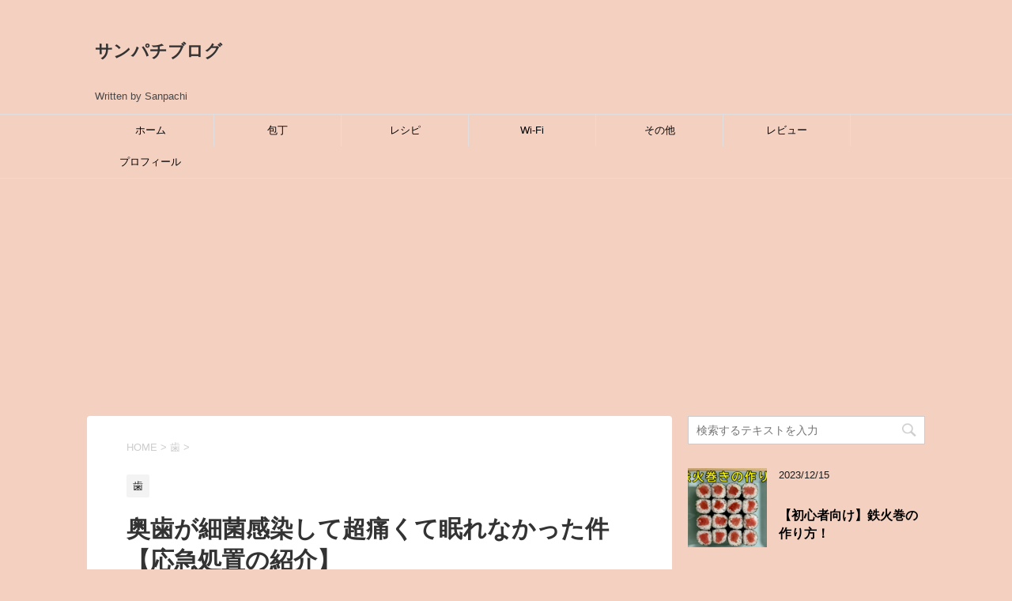

--- FILE ---
content_type: text/html; charset=UTF-8
request_url: https://white-stella.com/2019/07/07/%E6%AD%AF%E8%8C%8E%E3%81%8C%E7%B4%B0%E8%8F%8C%E6%84%9F%E6%9F%93%E3%81%97%E3%81%A6%E8%B6%85%E7%97%9B%E3%81%8F%E3%81%A6%E7%9C%A0%E3%82%8C%E3%81%AA%E3%81%8B%E3%81%A3%E3%81%9F%E4%BB%B6%E3%80%90%E5%BF%9C/
body_size: 24096
content:
<!DOCTYPE html>
<!--[if lt IE 7]>
<html class="ie6" lang="ja"> <![endif]-->
<!--[if IE 7]>
<html class="i7" lang="ja"> <![endif]-->
<!--[if IE 8]>
<html class="ie" lang="ja"> <![endif]-->
<!--[if gt IE 8]><!-->
<html lang="ja">
	<!--<![endif]-->
	<head prefix="og: http://ogp.me/ns# fb: http://ogp.me/ns/fb# article: http://ogp.me/ns/article#">
		
<!-- Global site tag (gtag.js) - Google Analytics -->
<script async src="https://www.googletagmanager.com/gtag/js?id=G-3CVFQBZF5T"></script>
<script>
  window.dataLayer = window.dataLayer || [];
  function gtag(){dataLayer.push(arguments);}
  gtag('js', new Date());

  gtag('config', 'G-3CVFQBZF5T');
</script>
		
<!-- Global site tag (gtag.js) - Google Analytics -->
<script async src="https://www.googletagmanager.com/gtag/js?id=G-J9N09H927S"></script>
<script>
  window.dataLayer = window.dataLayer || [];
  function gtag(){dataLayer.push(arguments);}
  gtag('js', new Date());

  gtag('config', 'G-J9N09H927S');
</script>
		<meta name="google-site-verification" content="poMbIqUZFtzcvxlcyLNRrtzEIMwafBoSie4PzRo1lZ8" />
		

		<meta charset="UTF-8" >
		<meta name="viewport" content="width=device-width,initial-scale=1.0,user-scalable=yes">
		<meta name="format-detection" content="telephone=no" >
		
		
		<link rel="alternate" type="application/rss+xml" title="サンパチブログ RSS Feed" href="https://white-stella.com/feed/" />
		<link rel="pingback" href="https://white-stella.com/xmlrpc.php" >
		<!--[if lt IE 9]>
		<script src="http://css3-mediaqueries-js.googlecode.com/svn/trunk/css3-mediaqueries.js"></script>
		<script src="https://white-stella.com/wp-content/themes/stinger8/js/html5shiv.js"></script>
		<![endif]-->
				<title>奥歯が細菌感染して超痛くて眠れなかった件【応急処置の紹介】 | #site_title | サイト名</title>
<meta name='robots' content='max-image-preview:large' />
<link rel='dns-prefetch' href='//webfonts.xserver.jp' />
<link rel='dns-prefetch' href='//ajax.googleapis.com' />

<!-- SEO SIMPLE PACK 3.6.2 -->
<meta name="description" content="こんにちは、サンパチです。 先日、奥歯が細菌感染し、もだえ苦しんでました。 今は完治しているので平気ですが、当時はあまりの痛さに食事もとれず、夜も眠れずで大変でした。 その時の経験をもとに、歯医者に行くまでの応急処置の方法をまとめておきます">
<link rel="canonical" href="https://white-stella.com/2019/07/07/%e6%ad%af%e8%8c%8e%e3%81%8c%e7%b4%b0%e8%8f%8c%e6%84%9f%e6%9f%93%e3%81%97%e3%81%a6%e8%b6%85%e7%97%9b%e3%81%8f%e3%81%a6%e7%9c%a0%e3%82%8c%e3%81%aa%e3%81%8b%e3%81%a3%e3%81%9f%e4%bb%b6%e3%80%90%e5%bf%9c/">
<meta property="og:locale" content="ja_JP">
<meta property="og:type" content="article">
<meta property="og:image" content="https://white-stella.com/wp-content/uploads/2019/07/歯周病.jpg">
<meta property="og:title" content="奥歯が細菌感染して超痛くて眠れなかった件【応急処置の紹介】 | #site_title | サイト名">
<meta property="og:description" content="こんにちは、サンパチです。 先日、奥歯が細菌感染し、もだえ苦しんでました。 今は完治しているので平気ですが、当時はあまりの痛さに食事もとれず、夜も眠れずで大変でした。 その時の経験をもとに、歯医者に行くまでの応急処置の方法をまとめておきます">
<meta property="og:url" content="https://white-stella.com/2019/07/07/%e6%ad%af%e8%8c%8e%e3%81%8c%e7%b4%b0%e8%8f%8c%e6%84%9f%e6%9f%93%e3%81%97%e3%81%a6%e8%b6%85%e7%97%9b%e3%81%8f%e3%81%a6%e7%9c%a0%e3%82%8c%e3%81%aa%e3%81%8b%e3%81%a3%e3%81%9f%e4%bb%b6%e3%80%90%e5%bf%9c/">
<meta property="og:site_name" content="サンパチブログ">
<meta name="twitter:card" content="summary_large_image">
<!-- Google Analytics (gtag.js) -->
<script async src="https://www.googletagmanager.com/gtag/js?id=UA-99856905-4"></script>
<script>
	window.dataLayer = window.dataLayer || [];
	function gtag(){dataLayer.push(arguments);}
	gtag("js", new Date());
	gtag("config", "UA-99856905-4");
</script>
	<!-- / SEO SIMPLE PACK -->

<script type="text/javascript">
/* <![CDATA[ */
window._wpemojiSettings = {"baseUrl":"https:\/\/s.w.org\/images\/core\/emoji\/14.0.0\/72x72\/","ext":".png","svgUrl":"https:\/\/s.w.org\/images\/core\/emoji\/14.0.0\/svg\/","svgExt":".svg","source":{"concatemoji":"https:\/\/white-stella.com\/wp-includes\/js\/wp-emoji-release.min.js?ver=32e13f5cb687eed0fc0db700e4b6453d"}};
/*! This file is auto-generated */
!function(i,n){var o,s,e;function c(e){try{var t={supportTests:e,timestamp:(new Date).valueOf()};sessionStorage.setItem(o,JSON.stringify(t))}catch(e){}}function p(e,t,n){e.clearRect(0,0,e.canvas.width,e.canvas.height),e.fillText(t,0,0);var t=new Uint32Array(e.getImageData(0,0,e.canvas.width,e.canvas.height).data),r=(e.clearRect(0,0,e.canvas.width,e.canvas.height),e.fillText(n,0,0),new Uint32Array(e.getImageData(0,0,e.canvas.width,e.canvas.height).data));return t.every(function(e,t){return e===r[t]})}function u(e,t,n){switch(t){case"flag":return n(e,"\ud83c\udff3\ufe0f\u200d\u26a7\ufe0f","\ud83c\udff3\ufe0f\u200b\u26a7\ufe0f")?!1:!n(e,"\ud83c\uddfa\ud83c\uddf3","\ud83c\uddfa\u200b\ud83c\uddf3")&&!n(e,"\ud83c\udff4\udb40\udc67\udb40\udc62\udb40\udc65\udb40\udc6e\udb40\udc67\udb40\udc7f","\ud83c\udff4\u200b\udb40\udc67\u200b\udb40\udc62\u200b\udb40\udc65\u200b\udb40\udc6e\u200b\udb40\udc67\u200b\udb40\udc7f");case"emoji":return!n(e,"\ud83e\udef1\ud83c\udffb\u200d\ud83e\udef2\ud83c\udfff","\ud83e\udef1\ud83c\udffb\u200b\ud83e\udef2\ud83c\udfff")}return!1}function f(e,t,n){var r="undefined"!=typeof WorkerGlobalScope&&self instanceof WorkerGlobalScope?new OffscreenCanvas(300,150):i.createElement("canvas"),a=r.getContext("2d",{willReadFrequently:!0}),o=(a.textBaseline="top",a.font="600 32px Arial",{});return e.forEach(function(e){o[e]=t(a,e,n)}),o}function t(e){var t=i.createElement("script");t.src=e,t.defer=!0,i.head.appendChild(t)}"undefined"!=typeof Promise&&(o="wpEmojiSettingsSupports",s=["flag","emoji"],n.supports={everything:!0,everythingExceptFlag:!0},e=new Promise(function(e){i.addEventListener("DOMContentLoaded",e,{once:!0})}),new Promise(function(t){var n=function(){try{var e=JSON.parse(sessionStorage.getItem(o));if("object"==typeof e&&"number"==typeof e.timestamp&&(new Date).valueOf()<e.timestamp+604800&&"object"==typeof e.supportTests)return e.supportTests}catch(e){}return null}();if(!n){if("undefined"!=typeof Worker&&"undefined"!=typeof OffscreenCanvas&&"undefined"!=typeof URL&&URL.createObjectURL&&"undefined"!=typeof Blob)try{var e="postMessage("+f.toString()+"("+[JSON.stringify(s),u.toString(),p.toString()].join(",")+"));",r=new Blob([e],{type:"text/javascript"}),a=new Worker(URL.createObjectURL(r),{name:"wpTestEmojiSupports"});return void(a.onmessage=function(e){c(n=e.data),a.terminate(),t(n)})}catch(e){}c(n=f(s,u,p))}t(n)}).then(function(e){for(var t in e)n.supports[t]=e[t],n.supports.everything=n.supports.everything&&n.supports[t],"flag"!==t&&(n.supports.everythingExceptFlag=n.supports.everythingExceptFlag&&n.supports[t]);n.supports.everythingExceptFlag=n.supports.everythingExceptFlag&&!n.supports.flag,n.DOMReady=!1,n.readyCallback=function(){n.DOMReady=!0}}).then(function(){return e}).then(function(){var e;n.supports.everything||(n.readyCallback(),(e=n.source||{}).concatemoji?t(e.concatemoji):e.wpemoji&&e.twemoji&&(t(e.twemoji),t(e.wpemoji)))}))}((window,document),window._wpemojiSettings);
/* ]]> */
</script>
<style id='wp-emoji-styles-inline-css' type='text/css'>

	img.wp-smiley, img.emoji {
		display: inline !important;
		border: none !important;
		box-shadow: none !important;
		height: 1em !important;
		width: 1em !important;
		margin: 0 0.07em !important;
		vertical-align: -0.1em !important;
		background: none !important;
		padding: 0 !important;
	}
</style>
<link rel='stylesheet' id='wp-block-library-css' href='https://white-stella.com/wp-includes/css/dist/block-library/style.min.css?ver=32e13f5cb687eed0fc0db700e4b6453d' type='text/css' media='all' />
<style id='classic-theme-styles-inline-css' type='text/css'>
/*! This file is auto-generated */
.wp-block-button__link{color:#fff;background-color:#32373c;border-radius:9999px;box-shadow:none;text-decoration:none;padding:calc(.667em + 2px) calc(1.333em + 2px);font-size:1.125em}.wp-block-file__button{background:#32373c;color:#fff;text-decoration:none}
</style>
<style id='global-styles-inline-css' type='text/css'>
body{--wp--preset--color--black: #000000;--wp--preset--color--cyan-bluish-gray: #abb8c3;--wp--preset--color--white: #ffffff;--wp--preset--color--pale-pink: #f78da7;--wp--preset--color--vivid-red: #cf2e2e;--wp--preset--color--luminous-vivid-orange: #ff6900;--wp--preset--color--luminous-vivid-amber: #fcb900;--wp--preset--color--light-green-cyan: #7bdcb5;--wp--preset--color--vivid-green-cyan: #00d084;--wp--preset--color--pale-cyan-blue: #8ed1fc;--wp--preset--color--vivid-cyan-blue: #0693e3;--wp--preset--color--vivid-purple: #9b51e0;--wp--preset--gradient--vivid-cyan-blue-to-vivid-purple: linear-gradient(135deg,rgba(6,147,227,1) 0%,rgb(155,81,224) 100%);--wp--preset--gradient--light-green-cyan-to-vivid-green-cyan: linear-gradient(135deg,rgb(122,220,180) 0%,rgb(0,208,130) 100%);--wp--preset--gradient--luminous-vivid-amber-to-luminous-vivid-orange: linear-gradient(135deg,rgba(252,185,0,1) 0%,rgba(255,105,0,1) 100%);--wp--preset--gradient--luminous-vivid-orange-to-vivid-red: linear-gradient(135deg,rgba(255,105,0,1) 0%,rgb(207,46,46) 100%);--wp--preset--gradient--very-light-gray-to-cyan-bluish-gray: linear-gradient(135deg,rgb(238,238,238) 0%,rgb(169,184,195) 100%);--wp--preset--gradient--cool-to-warm-spectrum: linear-gradient(135deg,rgb(74,234,220) 0%,rgb(151,120,209) 20%,rgb(207,42,186) 40%,rgb(238,44,130) 60%,rgb(251,105,98) 80%,rgb(254,248,76) 100%);--wp--preset--gradient--blush-light-purple: linear-gradient(135deg,rgb(255,206,236) 0%,rgb(152,150,240) 100%);--wp--preset--gradient--blush-bordeaux: linear-gradient(135deg,rgb(254,205,165) 0%,rgb(254,45,45) 50%,rgb(107,0,62) 100%);--wp--preset--gradient--luminous-dusk: linear-gradient(135deg,rgb(255,203,112) 0%,rgb(199,81,192) 50%,rgb(65,88,208) 100%);--wp--preset--gradient--pale-ocean: linear-gradient(135deg,rgb(255,245,203) 0%,rgb(182,227,212) 50%,rgb(51,167,181) 100%);--wp--preset--gradient--electric-grass: linear-gradient(135deg,rgb(202,248,128) 0%,rgb(113,206,126) 100%);--wp--preset--gradient--midnight: linear-gradient(135deg,rgb(2,3,129) 0%,rgb(40,116,252) 100%);--wp--preset--font-size--small: 13px;--wp--preset--font-size--medium: 20px;--wp--preset--font-size--large: 36px;--wp--preset--font-size--x-large: 42px;--wp--preset--spacing--20: 0.44rem;--wp--preset--spacing--30: 0.67rem;--wp--preset--spacing--40: 1rem;--wp--preset--spacing--50: 1.5rem;--wp--preset--spacing--60: 2.25rem;--wp--preset--spacing--70: 3.38rem;--wp--preset--spacing--80: 5.06rem;--wp--preset--shadow--natural: 6px 6px 9px rgba(0, 0, 0, 0.2);--wp--preset--shadow--deep: 12px 12px 50px rgba(0, 0, 0, 0.4);--wp--preset--shadow--sharp: 6px 6px 0px rgba(0, 0, 0, 0.2);--wp--preset--shadow--outlined: 6px 6px 0px -3px rgba(255, 255, 255, 1), 6px 6px rgba(0, 0, 0, 1);--wp--preset--shadow--crisp: 6px 6px 0px rgba(0, 0, 0, 1);}:where(.is-layout-flex){gap: 0.5em;}:where(.is-layout-grid){gap: 0.5em;}body .is-layout-flow > .alignleft{float: left;margin-inline-start: 0;margin-inline-end: 2em;}body .is-layout-flow > .alignright{float: right;margin-inline-start: 2em;margin-inline-end: 0;}body .is-layout-flow > .aligncenter{margin-left: auto !important;margin-right: auto !important;}body .is-layout-constrained > .alignleft{float: left;margin-inline-start: 0;margin-inline-end: 2em;}body .is-layout-constrained > .alignright{float: right;margin-inline-start: 2em;margin-inline-end: 0;}body .is-layout-constrained > .aligncenter{margin-left: auto !important;margin-right: auto !important;}body .is-layout-constrained > :where(:not(.alignleft):not(.alignright):not(.alignfull)){max-width: var(--wp--style--global--content-size);margin-left: auto !important;margin-right: auto !important;}body .is-layout-constrained > .alignwide{max-width: var(--wp--style--global--wide-size);}body .is-layout-flex{display: flex;}body .is-layout-flex{flex-wrap: wrap;align-items: center;}body .is-layout-flex > *{margin: 0;}body .is-layout-grid{display: grid;}body .is-layout-grid > *{margin: 0;}:where(.wp-block-columns.is-layout-flex){gap: 2em;}:where(.wp-block-columns.is-layout-grid){gap: 2em;}:where(.wp-block-post-template.is-layout-flex){gap: 1.25em;}:where(.wp-block-post-template.is-layout-grid){gap: 1.25em;}.has-black-color{color: var(--wp--preset--color--black) !important;}.has-cyan-bluish-gray-color{color: var(--wp--preset--color--cyan-bluish-gray) !important;}.has-white-color{color: var(--wp--preset--color--white) !important;}.has-pale-pink-color{color: var(--wp--preset--color--pale-pink) !important;}.has-vivid-red-color{color: var(--wp--preset--color--vivid-red) !important;}.has-luminous-vivid-orange-color{color: var(--wp--preset--color--luminous-vivid-orange) !important;}.has-luminous-vivid-amber-color{color: var(--wp--preset--color--luminous-vivid-amber) !important;}.has-light-green-cyan-color{color: var(--wp--preset--color--light-green-cyan) !important;}.has-vivid-green-cyan-color{color: var(--wp--preset--color--vivid-green-cyan) !important;}.has-pale-cyan-blue-color{color: var(--wp--preset--color--pale-cyan-blue) !important;}.has-vivid-cyan-blue-color{color: var(--wp--preset--color--vivid-cyan-blue) !important;}.has-vivid-purple-color{color: var(--wp--preset--color--vivid-purple) !important;}.has-black-background-color{background-color: var(--wp--preset--color--black) !important;}.has-cyan-bluish-gray-background-color{background-color: var(--wp--preset--color--cyan-bluish-gray) !important;}.has-white-background-color{background-color: var(--wp--preset--color--white) !important;}.has-pale-pink-background-color{background-color: var(--wp--preset--color--pale-pink) !important;}.has-vivid-red-background-color{background-color: var(--wp--preset--color--vivid-red) !important;}.has-luminous-vivid-orange-background-color{background-color: var(--wp--preset--color--luminous-vivid-orange) !important;}.has-luminous-vivid-amber-background-color{background-color: var(--wp--preset--color--luminous-vivid-amber) !important;}.has-light-green-cyan-background-color{background-color: var(--wp--preset--color--light-green-cyan) !important;}.has-vivid-green-cyan-background-color{background-color: var(--wp--preset--color--vivid-green-cyan) !important;}.has-pale-cyan-blue-background-color{background-color: var(--wp--preset--color--pale-cyan-blue) !important;}.has-vivid-cyan-blue-background-color{background-color: var(--wp--preset--color--vivid-cyan-blue) !important;}.has-vivid-purple-background-color{background-color: var(--wp--preset--color--vivid-purple) !important;}.has-black-border-color{border-color: var(--wp--preset--color--black) !important;}.has-cyan-bluish-gray-border-color{border-color: var(--wp--preset--color--cyan-bluish-gray) !important;}.has-white-border-color{border-color: var(--wp--preset--color--white) !important;}.has-pale-pink-border-color{border-color: var(--wp--preset--color--pale-pink) !important;}.has-vivid-red-border-color{border-color: var(--wp--preset--color--vivid-red) !important;}.has-luminous-vivid-orange-border-color{border-color: var(--wp--preset--color--luminous-vivid-orange) !important;}.has-luminous-vivid-amber-border-color{border-color: var(--wp--preset--color--luminous-vivid-amber) !important;}.has-light-green-cyan-border-color{border-color: var(--wp--preset--color--light-green-cyan) !important;}.has-vivid-green-cyan-border-color{border-color: var(--wp--preset--color--vivid-green-cyan) !important;}.has-pale-cyan-blue-border-color{border-color: var(--wp--preset--color--pale-cyan-blue) !important;}.has-vivid-cyan-blue-border-color{border-color: var(--wp--preset--color--vivid-cyan-blue) !important;}.has-vivid-purple-border-color{border-color: var(--wp--preset--color--vivid-purple) !important;}.has-vivid-cyan-blue-to-vivid-purple-gradient-background{background: var(--wp--preset--gradient--vivid-cyan-blue-to-vivid-purple) !important;}.has-light-green-cyan-to-vivid-green-cyan-gradient-background{background: var(--wp--preset--gradient--light-green-cyan-to-vivid-green-cyan) !important;}.has-luminous-vivid-amber-to-luminous-vivid-orange-gradient-background{background: var(--wp--preset--gradient--luminous-vivid-amber-to-luminous-vivid-orange) !important;}.has-luminous-vivid-orange-to-vivid-red-gradient-background{background: var(--wp--preset--gradient--luminous-vivid-orange-to-vivid-red) !important;}.has-very-light-gray-to-cyan-bluish-gray-gradient-background{background: var(--wp--preset--gradient--very-light-gray-to-cyan-bluish-gray) !important;}.has-cool-to-warm-spectrum-gradient-background{background: var(--wp--preset--gradient--cool-to-warm-spectrum) !important;}.has-blush-light-purple-gradient-background{background: var(--wp--preset--gradient--blush-light-purple) !important;}.has-blush-bordeaux-gradient-background{background: var(--wp--preset--gradient--blush-bordeaux) !important;}.has-luminous-dusk-gradient-background{background: var(--wp--preset--gradient--luminous-dusk) !important;}.has-pale-ocean-gradient-background{background: var(--wp--preset--gradient--pale-ocean) !important;}.has-electric-grass-gradient-background{background: var(--wp--preset--gradient--electric-grass) !important;}.has-midnight-gradient-background{background: var(--wp--preset--gradient--midnight) !important;}.has-small-font-size{font-size: var(--wp--preset--font-size--small) !important;}.has-medium-font-size{font-size: var(--wp--preset--font-size--medium) !important;}.has-large-font-size{font-size: var(--wp--preset--font-size--large) !important;}.has-x-large-font-size{font-size: var(--wp--preset--font-size--x-large) !important;}
.wp-block-navigation a:where(:not(.wp-element-button)){color: inherit;}
:where(.wp-block-post-template.is-layout-flex){gap: 1.25em;}:where(.wp-block-post-template.is-layout-grid){gap: 1.25em;}
:where(.wp-block-columns.is-layout-flex){gap: 2em;}:where(.wp-block-columns.is-layout-grid){gap: 2em;}
.wp-block-pullquote{font-size: 1.5em;line-height: 1.6;}
</style>
<link rel='stylesheet' id='toc-screen-css' href='https://white-stella.com/wp-content/plugins/table-of-contents-plus/screen.min.css?ver=2411.1' type='text/css' media='all' />
<style id='toc-screen-inline-css' type='text/css'>
div#toc_container ul li {font-size: 87%;}
</style>
<link rel='stylesheet' id='normalize-css' href='https://white-stella.com/wp-content/themes/stinger8/css/normalize.css?ver=1.5.9' type='text/css' media='all' />
<link rel='stylesheet' id='font-awesome-css' href='https://white-stella.com/wp-content/themes/stinger8/css/fontawesome/css/font-awesome.min.css?ver=4.5.0' type='text/css' media='all' />
<link rel='stylesheet' id='style-css' href='https://white-stella.com/wp-content/themes/stinger8/style.css?ver=32e13f5cb687eed0fc0db700e4b6453d' type='text/css' media='all' />
<link rel='stylesheet' id='fancybox-css' href='https://white-stella.com/wp-content/plugins/easy-fancybox/fancybox/1.5.4/jquery.fancybox.min.css?ver=32e13f5cb687eed0fc0db700e4b6453d' type='text/css' media='screen' />
<link rel='stylesheet' id='hcb-style-css' href='https://white-stella.com/wp-content/plugins/highlighting-code-block/build/css/hcb--dark.css?ver=2.0.1' type='text/css' media='all' />
<style id='hcb-style-inline-css' type='text/css'>
:root{--hcb--fz--base: 14px}:root{--hcb--fz--mobile: 13px}:root{--hcb--ff:Menlo, Consolas, "Hiragino Kaku Gothic ProN", "Hiragino Sans", Meiryo, sans-serif;}.hcb_wrap{--hcb--data-label: none;--hcb--btn-offset: 0px;}
</style>
<script type="text/javascript" src="//ajax.googleapis.com/ajax/libs/jquery/1.11.3/jquery.min.js?ver=1.11.3" id="jquery-js"></script>
<script type="text/javascript" src="//webfonts.xserver.jp/js/xserverv3.js?fadein=0&amp;ver=2.0.9" id="typesquare_std-js"></script>
<link rel="https://api.w.org/" href="https://white-stella.com/wp-json/" /><link rel="alternate" type="application/json" href="https://white-stella.com/wp-json/wp/v2/posts/3060" /><link rel='shortlink' href='https://white-stella.com/?p=3060' />
<link rel="alternate" type="application/json+oembed" href="https://white-stella.com/wp-json/oembed/1.0/embed?url=https%3A%2F%2Fwhite-stella.com%2F2019%2F07%2F07%2F%25e6%25ad%25af%25e8%258c%258e%25e3%2581%258c%25e7%25b4%25b0%25e8%258f%258c%25e6%2584%259f%25e6%259f%2593%25e3%2581%2597%25e3%2581%25a6%25e8%25b6%2585%25e7%2597%259b%25e3%2581%258f%25e3%2581%25a6%25e7%259c%25a0%25e3%2582%258c%25e3%2581%25aa%25e3%2581%258b%25e3%2581%25a3%25e3%2581%259f%25e4%25bb%25b6%25e3%2580%2590%25e5%25bf%259c%2F" />
<link rel="alternate" type="text/xml+oembed" href="https://white-stella.com/wp-json/oembed/1.0/embed?url=https%3A%2F%2Fwhite-stella.com%2F2019%2F07%2F07%2F%25e6%25ad%25af%25e8%258c%258e%25e3%2581%258c%25e7%25b4%25b0%25e8%258f%258c%25e6%2584%259f%25e6%259f%2593%25e3%2581%2597%25e3%2581%25a6%25e8%25b6%2585%25e7%2597%259b%25e3%2581%258f%25e3%2581%25a6%25e7%259c%25a0%25e3%2582%258c%25e3%2581%25aa%25e3%2581%258b%25e3%2581%25a3%25e3%2581%259f%25e4%25bb%25b6%25e3%2580%2590%25e5%25bf%259c%2F&#038;format=xml" />
<style type="text/css" id="custom-background-css">
body.custom-background { background-color: #f4d0c1; }
</style>
	<link rel="icon" href="https://white-stella.com/wp-content/uploads/2022/05/cropped-5CDFB7B8-C44C-428B-BF15-56DCC8493A97-32x32.png" sizes="32x32" />
<link rel="icon" href="https://white-stella.com/wp-content/uploads/2022/05/cropped-5CDFB7B8-C44C-428B-BF15-56DCC8493A97-192x192.png" sizes="192x192" />
<link rel="apple-touch-icon" href="https://white-stella.com/wp-content/uploads/2022/05/cropped-5CDFB7B8-C44C-428B-BF15-56DCC8493A97-180x180.png" />
<meta name="msapplication-TileImage" content="https://white-stella.com/wp-content/uploads/2022/05/cropped-5CDFB7B8-C44C-428B-BF15-56DCC8493A97-270x270.png" />
<style id="sccss">body p{
	color: #484848;
	font-size: 17px;
}

.uline {
 border-bottom: solid;/*下線を引く*/
 border-color: #ffa500;/*下線の色*/
 border-width: 2.2px;/*線の太さ*/
}

/* .entry-content h2{ */
h2{
  color: #333;
   padding: 10px 13px;
   border-bottom: 0px solid #b3eaf5;
   border-top:#ffffff;
   background: #f5beb3;
   border-radius: 0px;
}

/*.entry-content h3{*/
.post h3,
h3 {
color: #333;
padding: 10px 10px;
border-left: 10px solid #f5beb3;
	border-bottom: 1px solid #eaedf2;
background: #ffffff;
}

/*.entry-content h4{*/
.post h4,
h4 {
color: #333;
background: #ffeee6;	
}

p{
	margin-top: 30px;
	margin-bottom: 55px;
}

.ads{
	margin-bottom: 10px;
	color: #666;
}

img{
	margin-bottom: 40px;
}

.post p.point {
	font-size: 17px;
	font-weight: bold;
	padding: 0;
	margin-bottom: 20px;
}

.post ul{
	padding-top:40px;
	padding-bottom: 36px;
	padding-left: 40px;
	margin-bottom: 40px;
	background-color: rgba(238,238,238,0.6);
	}

.post ol{
	padding-top:40px;
	padding-bottom: 36px;
	padding-left: 40px;
	margin-bottom: 40px;
	background-color: rgba(238,238,238,0.6);
	}

.post ul li{
	margin-bottom:10px;
	color: #333;
}

.post ol li{
	margin-bottom:10px;
	color: #333;
}

a:-webkit-any-link {
  color: #1487bd;
}

#toc_container {
	margin-top: 40px;
}

.wp-caption-text > a {
	color: #ccc;
	text-decoration: none;
}

div > img {
	margin-bottom: 0;
}

blockquote p {
	margin-bottom: 12px;
	color: #4f4f4f;
}

blockquote .wp-caption-text {
	color: #888;
}

blockquote .wp-caption-text > a {
	color: #888;
}

/*=================================================================================
カエレバ・ヨメレバ・トマレバ
=================================================================================*/
.cstmreba {
width:98%;
height:auto;
margin:36px auto;
font-family:'Lucida Grande','Hiragino Kaku Gothic ProN',Helvetica, Meiryo, sans-serif;
line-height: 1.5;
word-wrap: break-word;
box-sizing: border-box;
display: block;
}
.cstmreba a {
transition: 0.8s ;
color:#285EFF; /* テキストリンクカラー */
}
.cstmreba a:hover {
color:#FFCA28; /* テキストリンクカラー(マウスオーバー時) */
}
.cstmreba .booklink-box,
.cstmreba .kaerebalink-box,
.cstmreba .tomarebalink-box {
width: 100%;
background-color: #fafafa; /* 全体の背景カラー */
overflow: hidden;
border-radius: 0px;
box-sizing: border-box;
padding: 12px 8px;
box-shadow: 0px 2px 5px 0 rgba(0,0,0,.26);
}
/* サムネイル画像ボックス */
.cstmreba .booklink-image,
.cstmreba .kaerebalink-image,
.cstmreba .tomarebalink-image {
width:150px;
float:left;
margin:0 14px 0 0;
text-align: center;
background: #fff;
}
.cstmreba .booklink-image a,
.cstmreba .kaerebalink-image a,
.cstmreba .tomarebalink-image a {
width:100%;
display:block;
}
.cstmreba .booklink-image a img,
.cstmreba .kaerebalink-image a img,
.cstmreba .tomarebalink-image a img {
margin:0 ;
padding: 0;
text-align:center;
background: #fff;
}
.cstmreba .booklink-info,.cstmreba .kaerebalink-info,.cstmreba .tomarebalink-info {
overflow:hidden;
line-height:170%;
color: #333;
}
/* infoボックス内リンク下線非表示 */
.cstmreba .booklink-info a,
.cstmreba .kaerebalink-info a,
.cstmreba .tomarebalink-info a {
text-decoration: none;
}
/* 作品・商品・ホテル名 リンク */
.cstmreba .booklink-name>a,
.cstmreba .kaerebalink-name>a,
.cstmreba .tomarebalink-name>a {
border-bottom: 1px solid ;
font-size:16px;
}
/* タイトル下にPタグ自動挿入された際の余白を小さく */
.cstmreba .kaerebalink-name p,
.cstmreba .booklink-name p,
.cstmreba .tomarebalink-name p {
margin: 0;
}
/* powered by */
.cstmreba .booklink-powered-date,
.cstmreba .kaerebalink-powered-date,
.cstmreba .tomarebalink-powered-date {
font-size:10px;
line-height:150%;
}
.cstmreba .booklink-powered-date a,
.cstmreba .kaerebalink-powered-date a,
.cstmreba .tomarebalink-powered-date a {
color:#333;
border-bottom: none ;
}
.cstmreba .booklink-powered-date a:hover,
.cstmreba .kaerebalink-powered-date a:hover,
.cstmreba .tomarebalink-powered-date a:hover {
color:#333;
border-bottom: 1px solid #333 ;
}
/* 著者・住所 */
.cstmreba .booklink-detail,.cstmreba .kaerebalink-detail,.cstmreba .tomarebalink-address {
font-size:12px;
}
.cstmreba .kaerebalink-link1 div img,.cstmreba .booklink-link2 div img,.cstmreba .tomarebalink-link1 div img {
display:none !important;
}
.cstmreba .kaerebalink-link1, .cstmreba .booklink-link2,.cstmreba .tomarebalink-link1 {
display: inline-block;
width: 100%;
margin-top: 5px;
}
.cstmreba .booklink-link2>div,
.cstmreba .kaerebalink-link1>div,
.cstmreba .tomarebalink-link1>div {
float:left;
width:24%;
min-width:128px;
margin:0.5%;
}
/***** ボタンデザインここから ******/
.cstmreba .booklink-link2 a,
.cstmreba .kaerebalink-link1 a,
.cstmreba .tomarebalink-link1 a {
width: 100%;
display: inline-block;
text-align: center;
box-sizing: border-box;
margin: 1px 0;
padding:3% 0.5%;
border-radius: 8px;
font-size: 13px;
font-weight: bold;
line-height: 180%;
color: #fff;
box-shadow: 0px 2px 4px 0 rgba(0,0,0,.26);
}
/* トマレバ */
.cstmreba .tomarebalink-link1 .shoplinkrakuten a {background: #76ae25; border: 2px solid #76ae25; }/* 楽天トラベル */
.cstmreba .tomarebalink-link1 .shoplinkjalan a { background: #ff7a15; border: 2px solid #ff7a15;}/* じゃらん */
.cstmreba .tomarebalink-link1 .shoplinkjtb a { background: #c81528; border: 2px solid #c81528;}/* JTB */
.cstmreba .tomarebalink-link1 .shoplinkknt a { background: #0b499d; border: 2px solid #0b499d;}/* KNT */
.cstmreba .tomarebalink-link1 .shoplinkikyu a { background: #bf9500; border: 2px solid #bf9500;}/* 一休 */
.cstmreba .tomarebalink-link1 .shoplinkrurubu a { background: #000066; border: 2px solid #000066;}/* るるぶ */
.cstmreba .tomarebalink-link1 .shoplinkyahoo a { background: #ff0033; border: 2px solid #ff0033;}/* Yahoo!トラベル */
.cstmreba .tomarebalink-link1 .shoplinkhis a { background: #004bb0; border: 2px solid #004bb0;}/*** HIS ***/
/* カエレバ */
.cstmreba .kaerebalink-link1 .shoplinkyahoo a {background:#51a7e8; border:2px solid #51a7e8; letter-spacing:normal;} /* Yahoo!ショッピング */
.cstmreba .kaerebalink-link1 .shoplinkbellemaison a { background:#84be24 ; border: 2px solid #84be24;} /* ベルメゾン */
.cstmreba .kaerebalink-link1 .shoplinkcecile a { background:#8d124b; border: 2px solid #8d124b;} /* セシール */
.cstmreba .kaerebalink-link1 .shoplinkkakakucom a {background:#314995; border: 2px solid #314995;} /* 価格コム */
/* ヨメレバ */
.cstmreba .booklink-link2 .shoplinkkindle a { background:#007dcd; border: 2px solid #007dcd;} /* Kindle */
.cstmreba .booklink-link2 .shoplinkrakukobo a { background:#bf0000; border: 2px solid #bf0000;} /* 楽天kobo */
.cstmreba .booklink-link2 .shoplinkbk1 a { background:#0085cd; border: 2px solid #0085cd;} /* honto */
.cstmreba .booklink-link2 .shoplinkehon a { background:#2a2c6d; border: 2px solid #2a2c6d;} /* ehon */
.cstmreba .booklink-link2 .shoplinkkino a { background:#003e92; border: 2px solid #003e92;} /* 紀伊國屋書店 */
.cstmreba .booklink-link2 .shoplinktoshokan a { background:#333333; border: 2px solid #333333;} /* 図書館 */
/* カエレバ・ヨメレバ共通 */
.cstmreba .kaerebalink-link1 .shoplinkamazon a,
.cstmreba .booklink-link2 .shoplinkamazon a {
background:#ffb36b;
border: 2px solid #ffb36b;
} /* Amazon */
.cstmreba .kaerebalink-link1 .shoplinkrakuten a,
.cstmreba .booklink-link2 .shoplinkrakuten a {
background: #ea7373;
border: 2px solid #ea7373;
} /* 楽天 */
.cstmreba .kaerebalink-link1 .shoplinkasp a,
.cstmreba .booklink-link2 .shoplinkasp a {
background: #13b2aa;
border: 1.8px solid #13b2aa;
} /* asp */
.cstmreba .kaerebalink-link1 .shoplinkseven a,
.cstmreba .booklink-link2 .shoplinkseven a {
background:#225496;
border: 2px solid #225496;
} /* 7net */
/****** ボタンカラー ここまで *****//***** ボタンデザイン　マウスオーバー時ここから *****/
.cstmreba .booklink-link2 a:hover,
.cstmreba .kaerebalink-link1 a:hover,
.cstmreba .tomarebalink-link1 a:hover {
background: #fff;
}
/* トマレバ */
.cstmreba .tomarebalink-link1 .shoplinkrakuten a:hover { color: #76ae25; }/* 楽天トラベル */
.cstmreba .tomarebalink-link1 .shoplinkjalan a:hover { color: #ff7a15; }/* じゃらん */
.cstmreba .tomarebalink-link1 .shoplinkjtb a:hover { color: #c81528; }/* JTB */
.cstmreba .tomarebalink-link1 .shoplinkknt a:hover { color: #0b499d; }/* KNT */
.cstmreba .tomarebalink-link1 .shoplinkikyu a:hover { color: #bf9500; }/* 一休 */
.cstmreba .tomarebalink-link1 .shoplinkrurubu a:hover { color: #000066; }/* るるぶ */
.cstmreba .tomarebalink-link1 .shoplinkyahoo a:hover { color: #ff0033; }/* Yahoo!トラベル */
.cstmreba .tomarebalink-link1 .shoplinkhis a:hover { color: #004bb0; }/*** HIS ***/
/* カエレバ */
.cstmreba .kaerebalink-link1 .shoplinkyahoo a:hover {color:#51a7e8;} /* Yahoo!ショッピング */
.cstmreba .kaerebalink-link1 .shoplinkbellemaison a:hover { color:#84be24 ; } /* ベルメゾン */
.cstmreba .kaerebalink-link1 .shoplinkcecile a:hover { color:#8d124b; } /* セシール */
.cstmreba .kaerebalink-link1 .shoplinkkakakucom a:hover {color:#314995;} /* 価格コム */
/* ヨメレバ */
.cstmreba .booklink-link2 .shoplinkkindle a:hover { color:#007dcd;} /* Kindle */
.cstmreba .booklink-link2 .shoplinkrakukobo a:hover { color:#bf0000; } /* 楽天kobo */
.cstmreba .booklink-link2 .shoplinkbk1 a:hover { color:#0085cd; } /* honto */
.cstmreba .booklink-link2 .shoplinkehon a:hover { color:#2a2c6d; } /* ehon */
.cstmreba .booklink-link2 .shoplinkkino a:hover { color:#003e92; } /* 紀伊國屋書店 */
.cstmreba .booklink-link2 .shoplinktoshokan a:hover { color:#333333; } /* 図書館 */
/* カエレバ・ヨメレバ共通 */
.cstmreba .kaerebalink-link1 .shoplinkamazon a:hover,
.cstmreba .booklink-link2 .shoplinkamazon a:hover {
color:#ffb36b; } /* Amazon */
.cstmreba .kaerebalink-link1 .shoplinkrakuten a:hover,
.cstmreba .booklink-link2 .shoplinkrakuten a:hover {
color: #ea7373; } /* 楽天 */
.cstmreba .kaerebalink-link1 .shoplinkseven a:hover,
.cstmreba .booklink-link2 .shoplinkseven a:hover {
color:#225496;} /* 7net */
.cstmreba .kaerebalink-link1 .shoplinkasp a:hover,
.cstmreba .booklink-link2 .shoplinkasp a:hover {
color:#13b2aa;} /* asp */
/***** ボタンデザイン　マウスオーバー時ここまで *****/
.cstmreba .booklink-footer {
clear:both;
}/***** 解像度768px以下のスタイル *****/
@media screen and (max-width:768px){
.cstmreba .booklink-image,
.cstmreba .kaerebalink-image,
.cstmreba .tomarebalink-image {
width:100%;
float:none;
}
.cstmreba .booklink-link2>div,
.cstmreba .kaerebalink-link1>div,
.cstmreba .tomarebalink-link1>div {
width: 32.33%;
margin: 0.5%;
}
.cstmreba .booklink-info,
.cstmreba .kaerebalink-info,
.cstmreba .tomarebalink-info {
text-align:center;
padding-bottom: 1px;
}
}/***** 解像度480px以下のスタイル *****/
@media screen and (max-width:480px){
.cstmreba .booklink-link2>div,
.cstmreba .kaerebalink-link1>div,
.cstmreba .tomarebalink-link1>div {
width: 49%;
margin: 0.5%;
}
}

/***** shoplinkaspのスタイル（K111) *****/
.shoplinkasp {
background: #13b2aa!important;
border-radius: 8px;
box-shadow: 0px 2px 4px 0 rgba(0,0,0,.26);
}

.cstmreba .kaerebalink-box .k111 .kaerebalink-link1 .shoplinkasp {
  width:300px;
  min-width:128px;
  margin:0.5%;
}

.k111{
  text-align: center;
}
.k111 > div {
 display: inline-block;
}

/***** 吹き出し *****/
.saysprp{
margin-bottom: 15px;
}
.faceicon img{
	border-radius: 50%;
	border: 3px solid #eaedf2;
}
.faceicon span{
  color: #999;
  font-size: 12px;
}

.fuki {
  position: relative;
  display: inline-block;
  margin: 1.5em 0;
  padding: 7px 10px;
  min-width: 120px;
  max-width: 100%;
  color: #555;
  font-size: 16px;
  background: #FFF;
  border: solid 3px #eaedf2;
  box-sizing: border-box;
  border-radius: 8px;
}

.fuki:before {
  content: "";
  position: absolute;
  top: -24px;
  left: 10%;
  margin-left: -15px;
  border: 12px solid transparent;
  border-bottom: 12px solid #FFF;
  z-index: 2;
}

.fuki:after {
  content: "";
  position: absolute;
  top: -30px;
  left: 10%;
  margin-left: -17px;
  border: 14px solid transparent;
  border-bottom: 14px solid #eaedf2;
  z-index: 1;
}

.fuki p {
  margin: 0;
  padding: 0;
}

/***** 吹き出し（チャット風） *****/
.faceicon2 {
 border: 3px solid #eaedf2;
	border-radius: 10%;
	margin: 0 5px 5px 0;
	float: left;
}

p.f2{
	font-size: 15px;
	color: #333;
	padding-bottom: 15px;
	margin-bottom: 30px;
  border-bottom: 1px solid #eaedf2;
	line-height: 1.5em;
		clear: both;
}

.fs2{
	color: #999;
	font-size: 7px;
}

/***** 吹き出し（下向き） *****/
.fuki2 {
  position: relative;
  display: inline-block;
  margin: 1.5em 0;
  padding: 7px 10px;
  min-width: 120px;
  max-width: 100%;
  color: #555;
  font-size: 16px;
  background: #FFF;
  border: solid 3px #555;
  box-sizing: border-box;
  border-radius: 10px;
}

.fuki2:before {
  content: "";
  position: absolute;
  bottom: -24px;
  left: 50%;
  margin-left: -15px;
  border: 12px solid transparent;
  border-top: 12px solid #FFF;
  z-index: 2;
}

.fuki2:after {
  content: "";
  position: absolute;
  bottom: -30px;
  left: 50%;
  margin-left: -17px;
  border: 14px solid transparent;
  border-top: 14px solid #555;
  z-index: 1;
}

.fuki2 p {
  margin: 0;
  padding: 0;
}

/***** 吹き出し下（色付き） *****/
.points {
  position: relative;
  display: inline-block;
  margin: 1.5em 0;
  padding: 5px 20px;
  min-width: 120px;
  max-width: 100%;
  font-size: 14px;
  background: #f5beb3;
  border-radius: 15px;
	text-align: center;
}

.points:before {
  content: "";
  position: absolute;
  top: 100%;
  left: 25%;
  margin-left: -15px;
  border: 15px solid transparent;
  border-top: 15px solid #f5beb3;
}

.points p {
  margin: 0;
  padding: 0;
	color: #444;
	font-weight: 700;
}

/**** 関連記事 ****/
.kakawari:before{
	content: '関連記事';
	color: white;
	padding: 0.2em;
	margin-right: 5px;
	background: #F89174;
}

/**** ボックスの影 ****/
.shadow {
  box-shadow: 0 3px 6px rgba(0,0,0,.3);
}

/**** MEMO ****/
.memo{
 margin-bottom: 1.5em;
 padding: 1em;
 background: #fff9e5;
 color: #545454;
}

.memo_ttl {
 margin-bottom: 5px;
 color: #ffb36b;
 font-size: 1.2em;
 font-weight: 700;
}

div {
 display: block;
}

/**** 文字を太字にする ****/
.f3{
font-size: 130%;
line-height: 1.2em;
font-weight: 700;
}
/**** 金色 ****/
.gl {
color: #880;
}

/*** 青色 ***/
.bl {
color: #0000ff;	
}

/***  赤色 ***/
.re{
	color: #ff0000;
}

/*** グレイ ***/
.gr{
	color: #4a4a4a;
}

/*** ブラック ***/
.br{
	 color: #000000;
}

/***  打ち消し線 ***/
.sen{
 text-decoration: line-through;
}




/* hatena用ボタンリンクその２ */
.button13 a {
  display: flex;
  justify-content: space-between;
  align-items: center;
  margin: 0 auto;
  /*padding: 1em 2em;*/
  padding: 0.5em 2em;	
  /*width: 300px;*/
	width: 55%;
  color: #333;
	font-size: 125%;/*font-size: 18px;*/
  font-weight: 700;
  background-color: #cccccc;
  box-shadow: 5px 5px 0 #3d9ec8;
  transition: 0.3s;
}

.button13 a:hover {
  text-decoration: none;
  background-color: #a0c4d3;
  box-shadow: 0 0 0;
}/*hatena用ボタン２ここまで */




/*　hatena用ボタンリンク(Amazon用)　*/
.hatena-button1 a{
display: block;
padding: 0.5em 0.5em;/*← ボタンの上下／左右の大きさ調整*/
width:55%;
background: #ffb36b;/*← ボタン色*/
color: #ffffff !important;/*← 文字色*/
border-bottom: solid 4px #a9a9a9;
border-radius: 15px;
text-decoration: none !important;
font-size: 130%;/*← 文字の大きさ*/
text-align:center;
}
.hatena-button1 a:hover {
background: #ffccb3;/*←　ホバー時のボタン色*/
}
.hatena-button1:active {
-webkit-transform: translateY(4px);
transform: translateY(4px);/*下に動く*/
border-bottom: none;/*線を消す*/
}

/*　hatena用ボタンリンク(rakuten用)　*/
.hatena-button2 a{
display: block;
padding: 0.5em 0.5em;/*← ボタンの上下／左右の大きさ調整*/
width:55%;
background: #ea7373;/*← ボタン色*/
color: #ffffff !important;/*← 文字色*/
border-bottom: solid 4px #a9a9a9;
border-radius: 15px;
text-decoration: none !important;
font-size: 130%;/*← 文字の大きさ*/
text-align:center;
}
.hatena-button2 a:hover {
background: #ffb3b3;/*←　ホバー時のボタン色*/
}
.hatena-button2:active {
-webkit-transform: translateY(4px);
transform: translateY(4px);/*下に動く*/
border-bottom: none;/*線を消す*/
}

/*　hatena用ボタンリンク(Yahoo用)　*/
.hatena-button3 a{
display: block;
/*padding: 0.5em 0.5em;　← ボタンの上下／左右の大きさ調整*/
padding-top:0;/*← Yahooリンクの場合、padding-top:0 にするとちゃんと表示される*/
padding-bottom:0.5em;
padding-right:0.5em;
padding-left:0.5em;
width:55%;
background: #51a7e8;/*← ボタン色*/
color: #ffffff !important;/*← 文字色*/
border-bottom: solid 4px #a9a9a9;
border-radius: 15px;
text-decoration: none !important;
font-size: 130%;/*← 文字の大きさ*/
text-align:center;
}
.hatena-button3 a:hover {
background: #80d5ff;/*←　ホバー時のボタン色*/
}
.hatena-button3:active {
-webkit-transform: translateY(4px);
transform: translateY(4px);/*下に動く*/
border-bottom: none;/*線を消す*/
}

/*　hatena用ボタンリンク(Rakuten用)　*/
.hatena-button4 a{
display: block;
/*padding: 0.5em 0.5em;　← ボタンの上下／左右の大きさ調整*/
padding-top:0;/*← Yahooリンクの場合、padding-top:0 にするとちゃんと表示される*/
padding-bottom:0.5em;
padding-right:0.5em;
padding-left:0.5em;
width:55%;
background: #25af00;/*← ボタン色*/
color: #ffffff !important;/*← 文字色*/
border-bottom: solid 4px #a9a9a9;
border-radius: 15px;
text-decoration: none !important;
font-size: 130%;/*← 文字の大きさ*/
text-align:center;
}
.hatena-button4 a:hover {
background: #66cdaa;/*←　ホバー時のボタン色*/
}
.hatena-button4:active {
-webkit-transform: translateY(4px);
transform: translateY(4px);/*下に動く*/
border-bottom: none;/*線を消す*/
}
</style>		<script async src="https://pagead2.googlesyndication.com/pagead/js/adsbygoogle.js"></script>
<script>
  (adsbygoogle = window.adsbygoogle || []).push({
    google_ad_client: "ca-pub-6067968466047389",
    enable_page_level_ads: true
  });
</script>
		<script async custom-element="amp-auto-ads"
        src="https://cdn.ampproject.org/v0/amp-auto-ads-0.1.js">
</script>
	</head>
	<body class="post-template-default single single-post postid-3060 single-format-standard custom-background" >
			<div id="st-ami">
				<div id="wrapper">
				<div id="wrapper-in">
					<header>
						<div id="headbox-bg">
							<div class="clearfix" id="headbox">
								<nav id="s-navi" class="pcnone">
	<dl class="acordion">
		<dt class="trigger">
			<p><span class="op"><i class="fa fa-bars"></i></span></p>
		</dt>

		<dd class="acordion_tree">
						<div class="menu-%e3%83%a1%e3%83%8b%e3%83%a5%e3%83%bc-container"><ul id="menu-%e3%83%a1%e3%83%8b%e3%83%a5%e3%83%bc" class="menu"><li id="menu-item-52" class="menu-item menu-item-type-custom menu-item-object-custom menu-item-home menu-item-52"><a href="http://white-stella.com">ホーム</a></li>
<li id="menu-item-2681" class="menu-item menu-item-type-taxonomy menu-item-object-category menu-item-2681"><a href="https://white-stella.com/category/%e5%8c%85%e4%b8%81/">包丁</a></li>
<li id="menu-item-2014" class="menu-item menu-item-type-taxonomy menu-item-object-category menu-item-has-children menu-item-2014"><a href="https://white-stella.com/category/%e3%83%ac%e3%82%b7%e3%83%94/">レシピ</a>
<ul class="sub-menu">
	<li id="menu-item-2650" class="menu-item menu-item-type-taxonomy menu-item-object-category menu-item-2650"><a href="https://white-stella.com/category/%e3%83%ac%e3%82%b7%e3%83%94/%e3%81%8a%e3%81%a7%e3%82%93/">おでん</a></li>
	<li id="menu-item-2652" class="menu-item menu-item-type-taxonomy menu-item-object-category menu-item-2652"><a href="https://white-stella.com/category/%e3%83%ac%e3%82%b7%e3%83%94/%e7%9b%ae%e7%8e%89%e7%84%bc%e3%81%8d/">目玉焼き</a></li>
	<li id="menu-item-2653" class="menu-item menu-item-type-taxonomy menu-item-object-category menu-item-2653"><a href="https://white-stella.com/category/%e3%83%ac%e3%82%b7%e3%83%94/%e3%81%aa%e3%81%99%e7%82%92%e3%82%81/">なす炒め</a></li>
	<li id="menu-item-2654" class="menu-item menu-item-type-taxonomy menu-item-object-category menu-item-2654"><a href="https://white-stella.com/category/%e3%83%ac%e3%82%b7%e3%83%94/%e7%85%a7%e7%84%bc%e3%81%8d%e3%83%81%e3%82%ad%e3%83%b3/">照焼きチキン</a></li>
	<li id="menu-item-2655" class="menu-item menu-item-type-taxonomy menu-item-object-category menu-item-2655"><a href="https://white-stella.com/category/%e3%83%ac%e3%82%b7%e3%83%94/%e3%83%96%e3%83%ad%e3%83%83%e3%82%b3%e3%83%aa%e3%83%bc/">ブロッコリー</a></li>
	<li id="menu-item-2656" class="menu-item menu-item-type-taxonomy menu-item-object-category menu-item-2656"><a href="https://white-stella.com/category/%e3%83%ac%e3%82%b7%e3%83%94/%e7%84%bc%e3%81%8d%e3%82%b5%e3%83%90/">焼きサバ</a></li>
	<li id="menu-item-2657" class="menu-item menu-item-type-taxonomy menu-item-object-category menu-item-2657"><a href="https://white-stella.com/category/%e3%83%ac%e3%82%b7%e3%83%94/%e8%95%8e%e9%ba%a6%e3%81%a4%e3%82%86/">蕎麦つゆ</a></li>
	<li id="menu-item-2658" class="menu-item menu-item-type-taxonomy menu-item-object-category menu-item-2658"><a href="https://white-stella.com/category/%e3%83%ac%e3%82%b7%e3%83%94/%e6%89%8b%e7%be%bd%e5%85%88/">手羽先</a></li>
	<li id="menu-item-2659" class="menu-item menu-item-type-taxonomy menu-item-object-category menu-item-2659"><a href="https://white-stella.com/category/%e3%83%ac%e3%82%b7%e3%83%94/%e3%82%b7%e3%83%81%e3%83%a5%e3%83%bc/">シチュー</a></li>
	<li id="menu-item-2660" class="menu-item menu-item-type-taxonomy menu-item-object-category menu-item-2660"><a href="https://white-stella.com/category/%e3%83%ac%e3%82%b7%e3%83%94/%e8%82%89%e8%b1%86%e8%85%90/">肉豆腐</a></li>
	<li id="menu-item-2873" class="menu-item menu-item-type-taxonomy menu-item-object-category menu-item-2873"><a href="https://white-stella.com/category/%e3%83%ac%e3%82%b7%e3%83%94/%e8%82%89%e9%87%8e%e8%8f%9c%e7%82%92%e3%82%81/">肉野菜炒め</a></li>
	<li id="menu-item-2680" class="menu-item menu-item-type-taxonomy menu-item-object-category menu-item-2680"><a href="https://white-stella.com/category/%e3%83%ac%e3%82%b7%e3%83%94/%e5%9c%9f%e9%8d%8b%e3%81%94%e9%a3%af/">土鍋ご飯</a></li>
</ul>
</li>
<li id="menu-item-15138" class="menu-item menu-item-type-taxonomy menu-item-object-category menu-item-15138"><a href="https://white-stella.com/category/wi-fi/">Wi-Fi</a></li>
<li id="menu-item-2012" class="menu-item menu-item-type-taxonomy menu-item-object-category menu-item-has-children menu-item-2012"><a href="https://white-stella.com/category/%e3%81%9d%e3%81%ae%e4%bb%96/">その他</a>
<ul class="sub-menu">
	<li id="menu-item-2008" class="menu-item menu-item-type-taxonomy menu-item-object-category menu-item-has-children menu-item-2008"><a href="https://white-stella.com/category/%e3%83%90%e3%82%a4%e3%82%af/">バイク</a>
	<ul class="sub-menu">
		<li id="menu-item-8521" class="menu-item menu-item-type-taxonomy menu-item-object-category menu-item-8521"><a href="https://white-stella.com/category/%e3%83%90%e3%82%a4%e3%82%af/pcx/">PCX</a></li>
	</ul>
</li>
	<li id="menu-item-8522" class="menu-item menu-item-type-taxonomy menu-item-object-category menu-item-has-children menu-item-8522"><a href="https://white-stella.com/category/pc%ef%bc%8fpc%e5%91%a8%e8%be%ba%e6%a9%9f%e5%99%a8/">PC／PC周辺機器</a>
	<ul class="sub-menu">
		<li id="menu-item-2015" class="menu-item menu-item-type-taxonomy menu-item-object-category menu-item-2015"><a href="https://white-stella.com/category/%e3%82%ad%e3%83%bc%e3%83%9c%e3%83%bc%e3%83%89/">キーボード</a></li>
	</ul>
</li>
	<li id="menu-item-2013" class="menu-item menu-item-type-taxonomy menu-item-object-category menu-item-2013"><a href="https://white-stella.com/category/%e3%81%82%e3%81%a3%e3%81%9f%e3%81%8b%e3%82%b0%e3%83%83%e3%82%ba/">あったかグッズ</a></li>
	<li id="menu-item-4190" class="menu-item menu-item-type-taxonomy menu-item-object-category menu-item-4190"><a href="https://white-stella.com/category/%e6%98%a0%e7%94%bb%ef%bc%8f%e3%83%89%e3%83%a9%e3%83%9e%ef%bc%8f%e3%82%a2%e3%83%8b%e3%83%a1/">映画／ドラマ／アニメ</a></li>
	<li id="menu-item-2011" class="menu-item menu-item-type-taxonomy menu-item-object-category menu-item-has-children menu-item-2011"><a href="https://white-stella.com/category/%e3%82%a2%e3%83%a9%e3%83%95%e3%82%a9%e3%83%bc%e3%81%ae%e7%ad%8b%e3%83%88%e3%83%ac/">アラフォーの筋トレ</a>
	<ul class="sub-menu">
		<li id="menu-item-281" class="menu-item menu-item-type-taxonomy menu-item-object-category menu-item-281"><a href="https://white-stella.com/category/%e3%82%a2%e3%83%a9%e3%83%95%e3%82%a9%e3%83%bc%e3%81%ae%e7%ad%8b%e3%83%88%e3%83%ac/%e8%85%b9%e7%ad%8b/">腹筋</a></li>
		<li id="menu-item-2682" class="menu-item menu-item-type-taxonomy menu-item-object-category menu-item-2682"><a href="https://white-stella.com/category/%e3%82%a2%e3%83%a9%e3%83%95%e3%82%a9%e3%83%bc%e3%81%ae%e7%ad%8b%e3%83%88%e3%83%ac/%e3%82%b8%e3%83%a7%e3%82%ae%e3%83%b3%e3%82%b0/">ジョギング</a></li>
	</ul>
</li>
	<li id="menu-item-2009" class="menu-item menu-item-type-taxonomy menu-item-object-category menu-item-has-children menu-item-2009"><a href="https://white-stella.com/category/%e3%83%a9%e3%82%a4%e3%83%95%e3%83%8f%e3%83%83%e3%82%af/">ライフハック</a>
	<ul class="sub-menu">
		<li id="menu-item-2663" class="menu-item menu-item-type-taxonomy menu-item-object-category menu-item-2663"><a href="https://white-stella.com/category/%e3%83%a9%e3%82%a4%e3%83%95%e3%83%8f%e3%83%83%e3%82%af/%e4%be%bf%e5%88%a9%e3%82%b0%e3%83%83%e3%82%ba/">便利グッズ</a></li>
		<li id="menu-item-2651" class="menu-item menu-item-type-taxonomy menu-item-object-category menu-item-2651"><a href="https://white-stella.com/category/%e3%83%a9%e3%82%a4%e3%83%95%e3%83%8f%e3%83%83%e3%82%af/%e8%8a%b1%e7%b2%89%e7%97%87%e5%af%be%e7%ad%96/">花粉症対策</a></li>
	</ul>
</li>
	<li id="menu-item-2019" class="menu-item menu-item-type-taxonomy menu-item-object-category menu-item-2019"><a href="https://white-stella.com/category/%e8%87%aa%e8%bb%a2%e8%bb%8a/">自転車</a></li>
	<li id="menu-item-2896" class="menu-item menu-item-type-taxonomy menu-item-object-category menu-item-2896"><a href="https://white-stella.com/category/%e3%83%a9%e3%82%a4%e3%83%95%e3%83%8f%e3%83%83%e3%82%af/%e4%be%bf%e5%88%a9%e3%82%b0%e3%83%83%e3%82%ba/">便利グッズ</a></li>
	<li id="menu-item-2017" class="menu-item menu-item-type-taxonomy menu-item-object-category menu-item-2017"><a href="https://white-stella.com/category/%e9%98%b2%e7%81%bd%e9%96%a2%e9%80%a3/">防災関連</a></li>
	<li id="menu-item-2018" class="menu-item menu-item-type-taxonomy menu-item-object-category menu-item-2018"><a href="https://white-stella.com/category/%e5%ae%b3%e8%99%ab%e5%af%be%e7%ad%96/">害虫対策</a></li>
	<li id="menu-item-2959" class="menu-item menu-item-type-taxonomy menu-item-object-category menu-item-2959"><a href="https://white-stella.com/category/%e3%81%9d%e3%81%ae%e4%bb%96/%e6%97%a5%e7%84%bc%e3%81%91%e9%98%b2%e6%ad%a2/">日焼け防止</a></li>
</ul>
</li>
<li id="menu-item-15143" class="menu-item menu-item-type-taxonomy menu-item-object-post_tag menu-item-15143"><a href="https://white-stella.com/tag/%e3%83%ac%e3%83%93%e3%83%a5%e3%83%bc/">レビュー</a></li>
<li id="menu-item-3288" class="menu-item menu-item-type-taxonomy menu-item-object-category menu-item-3288"><a href="https://white-stella.com/category/%e3%83%97%e3%83%ad%e3%83%95%e3%82%a3%e3%83%bc%e3%83%ab/">プロフィール</a></li>
</ul></div>			<div class="clear"></div>

		</dd>
	</dl>
</nav>
									<div id="header-l">
									<!-- ロゴ又はブログ名 -->
									<p class="sitename">
										<a href="https://white-stella.com/">
											サンパチブログ										</a>
									</p>
									<!-- ロゴ又はブログ名ここまで -->
									<!-- キャプション -->
																			<p class="descr">
											Written by Sanpachi										</p>
																		</div><!-- /#header-l -->

							</div><!-- /#headbox-bg -->
						</div><!-- /#headbox clearfix -->

						<div id="gazou-wide">
										<div id="st-menubox">
			<div id="st-menuwide">
				<nav class="smanone clearfix"><ul id="menu-%e3%83%a1%e3%83%8b%e3%83%a5%e3%83%bc-1" class="menu"><li class="menu-item menu-item-type-custom menu-item-object-custom menu-item-home menu-item-52"><a href="http://white-stella.com">ホーム</a></li>
<li class="menu-item menu-item-type-taxonomy menu-item-object-category menu-item-2681"><a href="https://white-stella.com/category/%e5%8c%85%e4%b8%81/">包丁</a></li>
<li class="menu-item menu-item-type-taxonomy menu-item-object-category menu-item-has-children menu-item-2014"><a href="https://white-stella.com/category/%e3%83%ac%e3%82%b7%e3%83%94/">レシピ</a>
<ul class="sub-menu">
	<li class="menu-item menu-item-type-taxonomy menu-item-object-category menu-item-2650"><a href="https://white-stella.com/category/%e3%83%ac%e3%82%b7%e3%83%94/%e3%81%8a%e3%81%a7%e3%82%93/">おでん</a></li>
	<li class="menu-item menu-item-type-taxonomy menu-item-object-category menu-item-2652"><a href="https://white-stella.com/category/%e3%83%ac%e3%82%b7%e3%83%94/%e7%9b%ae%e7%8e%89%e7%84%bc%e3%81%8d/">目玉焼き</a></li>
	<li class="menu-item menu-item-type-taxonomy menu-item-object-category menu-item-2653"><a href="https://white-stella.com/category/%e3%83%ac%e3%82%b7%e3%83%94/%e3%81%aa%e3%81%99%e7%82%92%e3%82%81/">なす炒め</a></li>
	<li class="menu-item menu-item-type-taxonomy menu-item-object-category menu-item-2654"><a href="https://white-stella.com/category/%e3%83%ac%e3%82%b7%e3%83%94/%e7%85%a7%e7%84%bc%e3%81%8d%e3%83%81%e3%82%ad%e3%83%b3/">照焼きチキン</a></li>
	<li class="menu-item menu-item-type-taxonomy menu-item-object-category menu-item-2655"><a href="https://white-stella.com/category/%e3%83%ac%e3%82%b7%e3%83%94/%e3%83%96%e3%83%ad%e3%83%83%e3%82%b3%e3%83%aa%e3%83%bc/">ブロッコリー</a></li>
	<li class="menu-item menu-item-type-taxonomy menu-item-object-category menu-item-2656"><a href="https://white-stella.com/category/%e3%83%ac%e3%82%b7%e3%83%94/%e7%84%bc%e3%81%8d%e3%82%b5%e3%83%90/">焼きサバ</a></li>
	<li class="menu-item menu-item-type-taxonomy menu-item-object-category menu-item-2657"><a href="https://white-stella.com/category/%e3%83%ac%e3%82%b7%e3%83%94/%e8%95%8e%e9%ba%a6%e3%81%a4%e3%82%86/">蕎麦つゆ</a></li>
	<li class="menu-item menu-item-type-taxonomy menu-item-object-category menu-item-2658"><a href="https://white-stella.com/category/%e3%83%ac%e3%82%b7%e3%83%94/%e6%89%8b%e7%be%bd%e5%85%88/">手羽先</a></li>
	<li class="menu-item menu-item-type-taxonomy menu-item-object-category menu-item-2659"><a href="https://white-stella.com/category/%e3%83%ac%e3%82%b7%e3%83%94/%e3%82%b7%e3%83%81%e3%83%a5%e3%83%bc/">シチュー</a></li>
	<li class="menu-item menu-item-type-taxonomy menu-item-object-category menu-item-2660"><a href="https://white-stella.com/category/%e3%83%ac%e3%82%b7%e3%83%94/%e8%82%89%e8%b1%86%e8%85%90/">肉豆腐</a></li>
	<li class="menu-item menu-item-type-taxonomy menu-item-object-category menu-item-2873"><a href="https://white-stella.com/category/%e3%83%ac%e3%82%b7%e3%83%94/%e8%82%89%e9%87%8e%e8%8f%9c%e7%82%92%e3%82%81/">肉野菜炒め</a></li>
	<li class="menu-item menu-item-type-taxonomy menu-item-object-category menu-item-2680"><a href="https://white-stella.com/category/%e3%83%ac%e3%82%b7%e3%83%94/%e5%9c%9f%e9%8d%8b%e3%81%94%e9%a3%af/">土鍋ご飯</a></li>
</ul>
</li>
<li class="menu-item menu-item-type-taxonomy menu-item-object-category menu-item-15138"><a href="https://white-stella.com/category/wi-fi/">Wi-Fi</a></li>
<li class="menu-item menu-item-type-taxonomy menu-item-object-category menu-item-has-children menu-item-2012"><a href="https://white-stella.com/category/%e3%81%9d%e3%81%ae%e4%bb%96/">その他</a>
<ul class="sub-menu">
	<li class="menu-item menu-item-type-taxonomy menu-item-object-category menu-item-has-children menu-item-2008"><a href="https://white-stella.com/category/%e3%83%90%e3%82%a4%e3%82%af/">バイク</a>
	<ul class="sub-menu">
		<li class="menu-item menu-item-type-taxonomy menu-item-object-category menu-item-8521"><a href="https://white-stella.com/category/%e3%83%90%e3%82%a4%e3%82%af/pcx/">PCX</a></li>
	</ul>
</li>
	<li class="menu-item menu-item-type-taxonomy menu-item-object-category menu-item-has-children menu-item-8522"><a href="https://white-stella.com/category/pc%ef%bc%8fpc%e5%91%a8%e8%be%ba%e6%a9%9f%e5%99%a8/">PC／PC周辺機器</a>
	<ul class="sub-menu">
		<li class="menu-item menu-item-type-taxonomy menu-item-object-category menu-item-2015"><a href="https://white-stella.com/category/%e3%82%ad%e3%83%bc%e3%83%9c%e3%83%bc%e3%83%89/">キーボード</a></li>
	</ul>
</li>
	<li class="menu-item menu-item-type-taxonomy menu-item-object-category menu-item-2013"><a href="https://white-stella.com/category/%e3%81%82%e3%81%a3%e3%81%9f%e3%81%8b%e3%82%b0%e3%83%83%e3%82%ba/">あったかグッズ</a></li>
	<li class="menu-item menu-item-type-taxonomy menu-item-object-category menu-item-4190"><a href="https://white-stella.com/category/%e6%98%a0%e7%94%bb%ef%bc%8f%e3%83%89%e3%83%a9%e3%83%9e%ef%bc%8f%e3%82%a2%e3%83%8b%e3%83%a1/">映画／ドラマ／アニメ</a></li>
	<li class="menu-item menu-item-type-taxonomy menu-item-object-category menu-item-has-children menu-item-2011"><a href="https://white-stella.com/category/%e3%82%a2%e3%83%a9%e3%83%95%e3%82%a9%e3%83%bc%e3%81%ae%e7%ad%8b%e3%83%88%e3%83%ac/">アラフォーの筋トレ</a>
	<ul class="sub-menu">
		<li class="menu-item menu-item-type-taxonomy menu-item-object-category menu-item-281"><a href="https://white-stella.com/category/%e3%82%a2%e3%83%a9%e3%83%95%e3%82%a9%e3%83%bc%e3%81%ae%e7%ad%8b%e3%83%88%e3%83%ac/%e8%85%b9%e7%ad%8b/">腹筋</a></li>
		<li class="menu-item menu-item-type-taxonomy menu-item-object-category menu-item-2682"><a href="https://white-stella.com/category/%e3%82%a2%e3%83%a9%e3%83%95%e3%82%a9%e3%83%bc%e3%81%ae%e7%ad%8b%e3%83%88%e3%83%ac/%e3%82%b8%e3%83%a7%e3%82%ae%e3%83%b3%e3%82%b0/">ジョギング</a></li>
	</ul>
</li>
	<li class="menu-item menu-item-type-taxonomy menu-item-object-category menu-item-has-children menu-item-2009"><a href="https://white-stella.com/category/%e3%83%a9%e3%82%a4%e3%83%95%e3%83%8f%e3%83%83%e3%82%af/">ライフハック</a>
	<ul class="sub-menu">
		<li class="menu-item menu-item-type-taxonomy menu-item-object-category menu-item-2663"><a href="https://white-stella.com/category/%e3%83%a9%e3%82%a4%e3%83%95%e3%83%8f%e3%83%83%e3%82%af/%e4%be%bf%e5%88%a9%e3%82%b0%e3%83%83%e3%82%ba/">便利グッズ</a></li>
		<li class="menu-item menu-item-type-taxonomy menu-item-object-category menu-item-2651"><a href="https://white-stella.com/category/%e3%83%a9%e3%82%a4%e3%83%95%e3%83%8f%e3%83%83%e3%82%af/%e8%8a%b1%e7%b2%89%e7%97%87%e5%af%be%e7%ad%96/">花粉症対策</a></li>
	</ul>
</li>
	<li class="menu-item menu-item-type-taxonomy menu-item-object-category menu-item-2019"><a href="https://white-stella.com/category/%e8%87%aa%e8%bb%a2%e8%bb%8a/">自転車</a></li>
	<li class="menu-item menu-item-type-taxonomy menu-item-object-category menu-item-2896"><a href="https://white-stella.com/category/%e3%83%a9%e3%82%a4%e3%83%95%e3%83%8f%e3%83%83%e3%82%af/%e4%be%bf%e5%88%a9%e3%82%b0%e3%83%83%e3%82%ba/">便利グッズ</a></li>
	<li class="menu-item menu-item-type-taxonomy menu-item-object-category menu-item-2017"><a href="https://white-stella.com/category/%e9%98%b2%e7%81%bd%e9%96%a2%e9%80%a3/">防災関連</a></li>
	<li class="menu-item menu-item-type-taxonomy menu-item-object-category menu-item-2018"><a href="https://white-stella.com/category/%e5%ae%b3%e8%99%ab%e5%af%be%e7%ad%96/">害虫対策</a></li>
	<li class="menu-item menu-item-type-taxonomy menu-item-object-category menu-item-2959"><a href="https://white-stella.com/category/%e3%81%9d%e3%81%ae%e4%bb%96/%e6%97%a5%e7%84%bc%e3%81%91%e9%98%b2%e6%ad%a2/">日焼け防止</a></li>
</ul>
</li>
<li class="menu-item menu-item-type-taxonomy menu-item-object-post_tag menu-item-15143"><a href="https://white-stella.com/tag/%e3%83%ac%e3%83%93%e3%83%a5%e3%83%bc/">レビュー</a></li>
<li class="menu-item menu-item-type-taxonomy menu-item-object-category menu-item-3288"><a href="https://white-stella.com/category/%e3%83%97%e3%83%ad%e3%83%95%e3%82%a3%e3%83%bc%e3%83%ab/">プロフィール</a></li>
</ul></nav>			</div>
		</div>
	
							
						</div>
						<!-- /gazou -->

					</header>
					<div id="content-w">
<div id="content" class="clearfix">
	<div id="contentInner">

		<div class="st-main">

			<!-- ぱんくず -->
			<section id="breadcrumb">
			<ol itemscope itemtype="http://schema.org/BreadcrumbList">
					 <li itemprop="itemListElement" itemscope
      itemtype="http://schema.org/ListItem"><a href="https://white-stella.com" itemprop="item"><span itemprop="name">HOME</span></a> > <meta itemprop="position" content="1" /></li>
									<li itemprop="itemListElement" itemscope
      itemtype="http://schema.org/ListItem"><a href="https://white-stella.com/category/%e6%ad%af/" itemprop="item">
					<span itemprop="name">歯</span> </a> &gt;<meta itemprop="position" content="2" /></li> 
							</ol>
			</section>
			<!--/ ぱんくず -->

			<div id="post-3060" class="st-post post-3060 post type-post status-publish format-standard has-post-thumbnail hentry category-254 tag-259 tag-255 tag-258 tag-256 tag-257">
				<article>
					<!--ループ開始 -->
										
										<p class="st-catgroup">
					<a href="https://white-stella.com/category/%e6%ad%af/" title="View all posts in 歯" rel="category tag"><span class="catname st-catid254">歯</span></a>					</p>
									

					<h1 class="entry-title">奥歯が細菌感染して超痛くて眠れなかった件【応急処置の紹介】</h1>

					<div class="blogbox">
						<p><span class="kdate">
															投稿日：<time class="updated" datetime="2019-07-07T00:10:57+0900">2019年7月7日</time>
													</span></p>
					</div>

					<div class="mainbox">
							<div class="entry-content">
								<p>こんにちは、サンパチです。</p>
<p>先日、奥歯が細菌感染し、もだえ苦しんでました。</p>
<p>今は完治しているので平気ですが、当時はあまりの痛さに食事もとれず、夜も眠れずで大変でした。</p>
<p>その時の経験をもとに、歯医者に行くまでの応急処置の方法をまとめておきます。</p>
<p class="ads">スポンサードサーチ</p>
<script async src="https://pagead2.googlesyndication.com/pagead/js/adsbygoogle.js"></script>
<ins class="adsbygoogle"
     style="display:block; text-align:center;"
     data-ad-layout="in-article"
     data-ad-format="fluid"
     data-ad-client="ca-pub-6067968466047389"
     data-ad-slot="4479679250"></ins>
<script>
     (adsbygoogle = window.adsbygoogle || []).push({});
</script>

<div style="clear:both"></div><h2>歯医者に行くまでの応急処置を紹介します</h2>
<p>「歯が細菌感染してめちゃめちゃ痛い！歯医者まで待てない！」ってときは参考にしてみてください。</p>
<h3>ロキソニンSで痛みを止める</h3>
<p><a href="https://www.amazon.co.jp/%E3%83%AD%E3%82%AD%E3%82%BD%E3%83%8B%E3%83%B3S-%E3%80%90%E7%AC%AC1%E9%A1%9E%E5%8C%BB%E8%96%AC%E5%93%81%E3%80%91%E3%83%AD%E3%82%AD%E3%82%BD%E3%83%8B%E3%83%B3S-12%E9%8C%A0-%E2%80%BB%E3%82%BB%E3%83%AB%E3%83%95%E3%83%A1%E3%83%87%E3%82%A3%E3%82%B1%E3%83%BC%E3%82%B7%E3%83%A7%E3%83%B3%E7%A8%8E%E5%88%B6%E5%AF%BE%E8%B1%A1%E5%95%86%E5%93%81/dp/B00F9S0D14/ref=as_li_ss_il?ref_=nav_ya_signin&amp;&amp;linkCode=li3&amp;tag=yorokinka2-22&amp;linkId=466e55b9211467f5a18422eaadab94b6&amp;language=ja_JP" target="_blank" rel="noopener noreferrer"><img decoding="async" border="0" src="//ws-fe.amazon-adsystem.com/widgets/q?_encoding=UTF8&amp;ASIN=B00F9S0D14&amp;Format=_SL250_&amp;ID=AsinImage&amp;MarketPlace=JP&amp;ServiceVersion=20070822&amp;WS=1&amp;tag=yorokinka2-22&amp;language=ja_JP"></a><img decoding="async" src="https://ir-jp.amazon-adsystem.com/e/ir?t=yorokinka2-22&amp;language=ja_JP&amp;l=li3&amp;o=9&amp;a=B00F9S0D14" width="1" height="1" border="0" alt="" style="border:none !important; margin:0px !important;"><br />
まずは痛みを止めたいですよね。</p>
<p>ロキソニンSを飲むと痛みがやわらぎます。</p>
<p>ぼくは歯医者の予約日まで歯の痛みに耐えることができず、もだえ苦しんでいました。</p>
<p>しかし、ロキソニンSを飲んだら速攻で痛みが消えましたよ。</p>
<p>これのおかげで本当に助かりました。</p>
<p>ロキソニンSはドラッグストアでは売ってないようです。</p>
<p>ぼくは薬剤師がいる薬局で購入しました。</p>
<p>ロキソニンSを服用する時の注意点を薬剤師さんに聞いたのでシェアしますね。</p>
<p><img decoding="async" src="https://white-stella.com/wp-content/uploads/2019/07/IMG_5990.jpg" alt="ロキソニンS服用の注意点"></p>
<ul>
<li>食後に服用すること</li>
<li>服用は1日2回まで</li>
<li>服用間隔は4時間以上おくこと</li>
</ul>
<p>どうしても痛みがおさまらない時は1日3回まで服用してOKだそうです。</p>
<p>ちなみに、ロキソニンSはアマゾンでも購入できますよ。</p>
<p><a href="https://amzn.to/2RSHN7Y" target="_blank" rel="noopener noreferrer">→ ロキソニンS</a></p>
<p>ぼくが通った歯医者でも同じ痛み止めを渡されました。</p>
<h3>歯間ブラシ、デンタルフロスで歯間の汚れをおとす</h3>
<p><a href="<a href=" https:="" www.amazon.co.jp="" %e7%b3%b8%e3%82%88%e3%81%86%e3%81%98-%e5%b0%8f%e6%9e%97%e8%a3%bd%e8%96%ac%e3%81%ae%e3%83%9e%e3%82%a4%e3%82%af%e3%83%ad%e6%ad%af%e9%96%93%e3%83%96%e3%83%a9%e3%82%b7l%e5%ad%97%e5%9e%8b-%e8%b6%85%e6%a5%b5%e7%b4%b0%e3%82%bf%e3%82%a4%e3%83%97-ssss-10%e6%9c%ac="" dp="" b00j8cgdlg="" ref="as_li_ss_il?__mk_ja_JP=%E3%82%AB%E3%82%BF%E3%82%AB%E3%83%8A&amp;keywords=l%E5%AD%97+%E6%AD%AF%E9%96%93%E3%83%96%E3%83%A9%E3%82%B7&amp;qid=1562423742&amp;s=gateway&amp;sr=8-7&amp;linkCode=li3&amp;tag=yorokinka2-22&amp;linkId=a98f4c2cdd60d3f3288e344982ac22b4&quot;" target="_blank" rel="noopener noreferrer"><img decoding="async" border="0" src="//ws-fe.amazon-adsystem.com/widgets/q?_encoding=UTF8&amp;ASIN=B00J8CGDLG&amp;Format=_SL250_&amp;ID=AsinImage&amp;MarketPlace=JP&amp;ServiceVersion=20070822&amp;WS=1&amp;tag=yorokinka2-22"></a><img decoding="async" src="https://ir-jp.amazon-adsystem.com/e/ir?t=yorokinka2-22&amp;l=li3&amp;o=9&amp;a=B00J8CGDLG" width="1" height="1" border="0" alt="" style="border:none !important; margin:0px !important;"><br />
痛み止めを飲んだら口の中をきれいにしましょう。</p>
<p>口の中が汚れていると細菌が増殖して、痛みがどんどんひどくなります。</p>
<p>ポイントは、歯と歯の間の汚れを落とすこと。</p>
<p>歯と歯の間をきれいにするには、歯ブラシだけでは不十分です。</p>
<p>歯間ブラシやデンタルフロスを使いましょう。</p>
<p>ぼくが使ったのは、<a href="https://amzn.to/2XsPOqw" target="_blank" rel="noopener noreferrer">小林製薬のやわらか歯間ブラシ</a>です。ゴムのブラシなので歯茎を傷つけず、気持ちいい使用感です。</p>
<p>それから、<a href="https://amzn.to/2XsQ09e" target="_blank" rel="noopener noreferrer">L字の歯間ブラシ</a>です。奥歯の隙間にはこれが便利です。</p>
<p>歯と歯の間に隙間がないと思う人は、<a href="https://amzn.to/2YvtDMB" target="_blank" rel="noopener noreferrer">デンタルフロス</a>をつかうと良いですね。</p>
<h3>イソジンで口内殺菌する</h3>
<p><a href="https://www.amazon.co.jp/%E6%98%8E%E6%B2%BB-%E3%80%90%E7%AC%AC3%E9%A1%9E%E5%8C%BB%E8%96%AC%E5%93%81%E3%80%91%E6%98%8E%E6%B2%BB%E3%81%86%E3%81%8C%E3%81%84%E8%96%AC-50mL/dp/B01CNF4866/ref=as_li_ss_il?ie=UTF8&amp;linkCode=li3&amp;tag=yorokinka2-22&amp;linkId=a52ed146f682551cc3e5f12bc49023f1&amp;language=ja_JP" target="_blank" rel="noopener noreferrer"><img decoding="async" border="0" src="//ws-fe.amazon-adsystem.com/widgets/q?_encoding=UTF8&amp;ASIN=B01CNF4866&amp;Format=_SL250_&amp;ID=AsinImage&amp;MarketPlace=JP&amp;ServiceVersion=20070822&amp;WS=1&amp;tag=yorokinka2-22&amp;language=ja_JP"></a><img decoding="async" src="https://ir-jp.amazon-adsystem.com/e/ir?t=yorokinka2-22&amp;language=ja_JP&amp;l=li3&amp;o=9&amp;a=B01CNF4866" width="1" height="1" border="0" alt="" style="border:none !important; margin:0px !important;"><br />
歯と歯の間をきれいにしたら、口内を殺菌しましょう。</p>
<p>イソジンで口をすすぐのがおすすめですよ。</p>
<p>イソジンは強力な殺菌作用があります。</p>
<p>これで口内に増殖したバイキンを殺菌するのです。</p>
<p>注意点として、濃いイソジンで口をすすがない事。</p>
<p>なぜなら、イソジンの殺菌力は強力なので、濃いイソジンを使用すると口内の常在菌まで殺してしまうからです。</p>
<p>用法容量をまもって、水でしっかりうすめて使いましょう。</p>
<p>1日に何回も うがいしすぎるのも良くないので、1日2～3回くらいを目安にうがいする感じでOKです。</p>
<p>余談ですが、イソジンで口をすすぐと気になる口臭が消えますよ！</p>
<p><a href="https://amzn.to/2Xmd8pI" target="_blank" rel="noopener noreferrer">→ イソジン</a></p>
<h2>まとめ</h2>
<p>というわけで、歯茎が細菌感染したときの応急処置の方法でした。</p>
<p>アラフォーになって歯の痛みに苦しむことになるなんて恥ずかしいです…</p>
<p>でもアラフォーになると歯周病になる人が多いというデータがあるみたいですね。</p>
<p>ぼくの経験が参考になったなら幸いです。</p>
<p>今回紹介した方法はあくまでも応急処置ですので、歯茎が細菌感染したならばすぐに歯医者を予約することをオススメします。</p>
							</div>
						<div class="adbox">

				
	
							
	</div>
		
							
					</div><!-- .mainboxここまで -->
	
							<div class="sns">
	<ul class="clearfix">
		<!--ツイートボタン-->
		<li class="twitter"> 
		<a onclick="window.open('//twitter.com/intent/tweet?url=https%3A%2F%2Fwhite-stella.com%2F2019%2F07%2F07%2F%25e6%25ad%25af%25e8%258c%258e%25e3%2581%258c%25e7%25b4%25b0%25e8%258f%258c%25e6%2584%259f%25e6%259f%2593%25e3%2581%2597%25e3%2581%25a6%25e8%25b6%2585%25e7%2597%259b%25e3%2581%258f%25e3%2581%25a6%25e7%259c%25a0%25e3%2582%258c%25e3%2581%25aa%25e3%2581%258b%25e3%2581%25a3%25e3%2581%259f%25e4%25bb%25b6%25e3%2580%2590%25e5%25bf%259c%2F&text=%E5%A5%A5%E6%AD%AF%E3%81%8C%E7%B4%B0%E8%8F%8C%E6%84%9F%E6%9F%93%E3%81%97%E3%81%A6%E8%B6%85%E7%97%9B%E3%81%8F%E3%81%A6%E7%9C%A0%E3%82%8C%E3%81%AA%E3%81%8B%E3%81%A3%E3%81%9F%E4%BB%B6%E3%80%90%E5%BF%9C%E6%80%A5%E5%87%A6%E7%BD%AE%E3%81%AE%E7%B4%B9%E4%BB%8B%E3%80%91&tw_p=tweetbutton', '', 'width=500,height=450'); return false;"><i class="fa fa-twitter"></i><span class="snstext " >Twitter</span></a>
		</li>

		<!--Facebookボタン-->      
		<li class="facebook">
		<a href="//www.facebook.com/sharer.php?src=bm&u=https%3A%2F%2Fwhite-stella.com%2F2019%2F07%2F07%2F%25e6%25ad%25af%25e8%258c%258e%25e3%2581%258c%25e7%25b4%25b0%25e8%258f%258c%25e6%2584%259f%25e6%259f%2593%25e3%2581%2597%25e3%2581%25a6%25e8%25b6%2585%25e7%2597%259b%25e3%2581%258f%25e3%2581%25a6%25e7%259c%25a0%25e3%2582%258c%25e3%2581%25aa%25e3%2581%258b%25e3%2581%25a3%25e3%2581%259f%25e4%25bb%25b6%25e3%2580%2590%25e5%25bf%259c%2F&t=%E5%A5%A5%E6%AD%AF%E3%81%8C%E7%B4%B0%E8%8F%8C%E6%84%9F%E6%9F%93%E3%81%97%E3%81%A6%E8%B6%85%E7%97%9B%E3%81%8F%E3%81%A6%E7%9C%A0%E3%82%8C%E3%81%AA%E3%81%8B%E3%81%A3%E3%81%9F%E4%BB%B6%E3%80%90%E5%BF%9C%E6%80%A5%E5%87%A6%E7%BD%AE%E3%81%AE%E7%B4%B9%E4%BB%8B%E3%80%91" target="_blank"><i class="fa fa-facebook"></i><span class="snstext " >Facebook</span>
		</a>
		</li>

		<!--Google+1ボタン-->
		<li class="googleplus">
		<a href="https://plus.google.com/share?url=https%3A%2F%2Fwhite-stella.com%2F2019%2F07%2F07%2F%25e6%25ad%25af%25e8%258c%258e%25e3%2581%258c%25e7%25b4%25b0%25e8%258f%258c%25e6%2584%259f%25e6%259f%2593%25e3%2581%2597%25e3%2581%25a6%25e8%25b6%2585%25e7%2597%259b%25e3%2581%258f%25e3%2581%25a6%25e7%259c%25a0%25e3%2582%258c%25e3%2581%25aa%25e3%2581%258b%25e3%2581%25a3%25e3%2581%259f%25e4%25bb%25b6%25e3%2580%2590%25e5%25bf%259c%2F" target="_blank"><i class="fa fa-google-plus"></i><span class="snstext " >Google+</span></a>
		</li>

		<!--ポケットボタン-->      
		<li class="pocket">
		<a onclick="window.open('//getpocket.com/edit?url=https%3A%2F%2Fwhite-stella.com%2F2019%2F07%2F07%2F%25e6%25ad%25af%25e8%258c%258e%25e3%2581%258c%25e7%25b4%25b0%25e8%258f%258c%25e6%2584%259f%25e6%259f%2593%25e3%2581%2597%25e3%2581%25a6%25e8%25b6%2585%25e7%2597%259b%25e3%2581%258f%25e3%2581%25a6%25e7%259c%25a0%25e3%2582%258c%25e3%2581%25aa%25e3%2581%258b%25e3%2581%25a3%25e3%2581%259f%25e4%25bb%25b6%25e3%2580%2590%25e5%25bf%259c%2F&title=%E5%A5%A5%E6%AD%AF%E3%81%8C%E7%B4%B0%E8%8F%8C%E6%84%9F%E6%9F%93%E3%81%97%E3%81%A6%E8%B6%85%E7%97%9B%E3%81%8F%E3%81%A6%E7%9C%A0%E3%82%8C%E3%81%AA%E3%81%8B%E3%81%A3%E3%81%9F%E4%BB%B6%E3%80%90%E5%BF%9C%E6%80%A5%E5%87%A6%E7%BD%AE%E3%81%AE%E7%B4%B9%E4%BB%8B%E3%80%91', '', 'width=500,height=350'); return false;"><i class="fa fa-get-pocket"></i><span class="snstext " >Pocket</span></a></li>

		<!--はてブボタン-->  
		<li class="hatebu">       
			<a href="//b.hatena.ne.jp/entry/https://white-stella.com/2019/07/07/%e6%ad%af%e8%8c%8e%e3%81%8c%e7%b4%b0%e8%8f%8c%e6%84%9f%e6%9f%93%e3%81%97%e3%81%a6%e8%b6%85%e7%97%9b%e3%81%8f%e3%81%a6%e7%9c%a0%e3%82%8c%e3%81%aa%e3%81%8b%e3%81%a3%e3%81%9f%e4%bb%b6%e3%80%90%e5%bf%9c/" class="hatena-bookmark-button" data-hatena-bookmark-layout="simple" title="奥歯が細菌感染して超痛くて眠れなかった件【応急処置の紹介】"><span style="font-weight:bold" class="fa-hatena">B!</span><span class="snstext " >はてブ</span>
			</a><script type="text/javascript" src="//b.st-hatena.com/js/bookmark_button.js" charset="utf-8" async="async"></script>

		</li>

		<!--LINEボタン-->   
		<li class="line">
		<a href="//line.me/R/msg/text/?%E5%A5%A5%E6%AD%AF%E3%81%8C%E7%B4%B0%E8%8F%8C%E6%84%9F%E6%9F%93%E3%81%97%E3%81%A6%E8%B6%85%E7%97%9B%E3%81%8F%E3%81%A6%E7%9C%A0%E3%82%8C%E3%81%AA%E3%81%8B%E3%81%A3%E3%81%9F%E4%BB%B6%E3%80%90%E5%BF%9C%E6%80%A5%E5%87%A6%E7%BD%AE%E3%81%AE%E7%B4%B9%E4%BB%8B%E3%80%91%0Ahttps%3A%2F%2Fwhite-stella.com%2F2019%2F07%2F07%2F%25e6%25ad%25af%25e8%258c%258e%25e3%2581%258c%25e7%25b4%25b0%25e8%258f%258c%25e6%2584%259f%25e6%259f%2593%25e3%2581%2597%25e3%2581%25a6%25e8%25b6%2585%25e7%2597%259b%25e3%2581%258f%25e3%2581%25a6%25e7%259c%25a0%25e3%2582%258c%25e3%2581%25aa%25e3%2581%258b%25e3%2581%25a3%25e3%2581%259f%25e4%25bb%25b6%25e3%2580%2590%25e5%25bf%259c%2F" target="_blank"><i class="fa fa-comment" aria-hidden="true"></i><span class="snstext" >LINE</span></a>
		</li>     
	</ul>

	</div> 

						<p class="tagst">
							<i class="fa fa-folder-open-o" aria-hidden="true"></i>-<a href="https://white-stella.com/category/%e6%ad%af/" rel="category tag">歯</a><br/>
							<i class="fa fa-tags"></i>-<a href="https://white-stella.com/tag/%e5%bf%9c%e6%80%a5%e5%87%a6%e7%bd%ae/" rel="tag">応急処置</a>, <a href="https://white-stella.com/tag/%e6%ad%af%e8%8c%8e/" rel="tag">歯茎</a>, <a href="https://white-stella.com/tag/%e7%9c%a0%e3%82%8c%e3%81%aa%e3%81%84/" rel="tag">眠れない</a>, <a href="https://white-stella.com/tag/%e7%b4%b0%e8%8f%8c%e6%84%9f%e6%9f%93/" rel="tag">細菌感染</a>, <a href="https://white-stella.com/tag/%e8%b6%85%e7%97%9b%e3%81%84/" rel="tag">超痛い</a>						</p>

					<p>執筆者：<a href="https://white-stella.com/author/38/" title="サンパチ の投稿" rel="author">サンパチ</a></p>


										<!--ループ終了-->
			</article>

					<div class="st-aside">

						
						<!--関連記事-->
						<p class="point"><span class="point-in">関連記事</span></p>
<div class="kanren">
							<dl class="clearfix">
				<dt><a href="https://white-stella.com/2019/07/10/%e5%88%83%e3%81%ab%e3%81%a4%e3%81%84%e3%81%9f%e6%ad%af%e7%9f%b3%e3%82%92%e5%8f%96%e3%82%8b%e3%81%9f%e3%82%81%e3%81%ab%e6%ad%af%e7%9f%b3%e5%b1%8b%e3%81%8f%e3%82%93%e3%82%92%e4%bd%bf%e3%81%a3%e3%81%a6/">
													<img width="150" height="150" src="https://white-stella.com/wp-content/uploads/2019/07/IMG_6003-Edited-150x150.jpg" class="attachment-thumbnail size-thumbnail wp-post-image" alt="" decoding="async" loading="lazy" srcset="https://white-stella.com/wp-content/uploads/2019/07/IMG_6003-Edited-150x150.jpg 150w, https://white-stella.com/wp-content/uploads/2019/07/IMG_6003-Edited-100x100.jpg 100w" sizes="(max-width: 150px) 100vw, 150px" />											</a></dt>
				<dd>
					<p class="kanren-t"><a href="https://white-stella.com/2019/07/10/%e5%88%83%e3%81%ab%e3%81%a4%e3%81%84%e3%81%9f%e6%ad%af%e7%9f%b3%e3%82%92%e5%8f%96%e3%82%8b%e3%81%9f%e3%82%81%e3%81%ab%e6%ad%af%e7%9f%b3%e5%b1%8b%e3%81%8f%e3%82%93%e3%82%92%e4%bd%bf%e3%81%a3%e3%81%a6/">
							歯についた歯石を取るために歯石屋くんを使ってみた【レビュー】						</a></p>

					<div class="smanone2">
						<p>こんにちは、サンパチです。 歯石をセルフ除去するために「歯石屋くん」を購入しました。 使ってみた感想を書いていきます。 スポンサードサーチ 歯石屋くんで歯石は取れる！ 結論として、歯石屋くんを使って歯 &#8230; </p>
					</div>
				</dd>
			</dl>
					<dl class="clearfix">
				<dt><a href="https://white-stella.com/2022/01/25/%e6%ad%af%e5%8c%bb%e8%80%85%e3%81%ab%e3%80%8e%e5%ae%8c%e7%92%a7%e3%81%a7%e3%81%99%e3%80%8f%e3%81%a8%e8%a4%92%e3%82%81%e3%82%89%e3%82%8c%e3%81%9f%ef%bc%81%e3%81%bc%e3%81%8f%e3%81%ae%e6%ad%af%e7%a3%a8/">
													<img width="150" height="150" src="https://white-stella.com/wp-content/uploads/2022/01/6D70AC75-C151-4D80-92CA-C818B8A1FDE1-150x150.jpg" class="attachment-thumbnail size-thumbnail wp-post-image" alt="" decoding="async" loading="lazy" srcset="https://white-stella.com/wp-content/uploads/2022/01/6D70AC75-C151-4D80-92CA-C818B8A1FDE1-150x150.jpg 150w, https://white-stella.com/wp-content/uploads/2022/01/6D70AC75-C151-4D80-92CA-C818B8A1FDE1-100x100.jpg 100w" sizes="(max-width: 150px) 100vw, 150px" />											</a></dt>
				<dd>
					<p class="kanren-t"><a href="https://white-stella.com/2022/01/25/%e6%ad%af%e5%8c%bb%e8%80%85%e3%81%ab%e3%80%8e%e5%ae%8c%e7%92%a7%e3%81%a7%e3%81%99%e3%80%8f%e3%81%a8%e8%a4%92%e3%82%81%e3%82%89%e3%82%8c%e3%81%9f%ef%bc%81%e3%81%bc%e3%81%8f%e3%81%ae%e6%ad%af%e7%a3%a8/">
							歯医者に『完璧です』と褒められた！ぼくの歯磨きのコツと歯ブラシを紹介します。						</a></p>

					<div class="smanone2">
						<p>こんにちは。サンパチです。 しっかり歯磨きしてるつもりなのに、歯医者さんに行っても歯磨きが完璧だと褒められることってないですよね。 ぼくは3ヶ月に1回のペースで歯の定期検査&amp;クリーニングをしに &#8230; </p>
					</div>
				</dd>
			</dl>
					<dl class="clearfix">
				<dt><a href="https://white-stella.com/2019/07/24/%e3%80%90%e5%8f%a3%e8%87%ad%e6%94%b9%e5%96%84%e3%80%91%e3%81%bc%e3%81%8f%e3%81%ae%e5%8f%a3%e3%81%8c%e8%87%ad%e3%81%84%e5%8e%9f%e5%9b%a0%e3%81%af%e3%80%81%e6%ad%af%e3%81%ab%e8%a9%b0%e3%81%be%e3%81%a3/">
													<img width="150" height="150" src="https://white-stella.com/wp-content/uploads/2019/07/-e1563903945624-150x150.jpg" class="attachment-thumbnail size-thumbnail wp-post-image" alt="" decoding="async" loading="lazy" />											</a></dt>
				<dd>
					<p class="kanren-t"><a href="https://white-stella.com/2019/07/24/%e3%80%90%e5%8f%a3%e8%87%ad%e6%94%b9%e5%96%84%e3%80%91%e3%81%bc%e3%81%8f%e3%81%ae%e5%8f%a3%e3%81%8c%e8%87%ad%e3%81%84%e5%8e%9f%e5%9b%a0%e3%81%af%e3%80%81%e6%ad%af%e3%81%ab%e8%a9%b0%e3%81%be%e3%81%a3/">
							【口臭改善】ぼくの口が臭い原因は、歯に詰まった食べカスでした						</a></p>

					<div class="smanone2">
						<p>こんにちは、サンパチです。 ぼくは数カ月前から急に口のニオイが臭くなりました。 どうやら口臭の原因は、歯と歯の間に詰まった食べカスだったようです。 ちなみに今は、完全に口臭改善しており、快適な生活を送 &#8230; </p>
					</div>
				</dd>
			</dl>
					<dl class="clearfix">
				<dt><a href="https://white-stella.com/2019/07/12/%e3%80%90%e3%83%ac%e3%83%93%e3%83%a5%e3%83%bc%e3%80%91%e5%b0%8f%e6%9e%97%e8%a3%bd%e8%96%ac%e3%82%84%e3%82%8f%e3%82%89%e3%81%8b%e6%ad%af%e9%96%93%e3%83%96%e3%83%a9%e3%82%b7%e4%bd%bf%e3%81%a3%e3%81%a6/">
													<img width="150" height="150" src="https://white-stella.com/wp-content/uploads/2019/07/1562841204075-150x150.jpg" class="attachment-thumbnail size-thumbnail wp-post-image" alt="" decoding="async" loading="lazy" srcset="https://white-stella.com/wp-content/uploads/2019/07/1562841204075-150x150.jpg 150w, https://white-stella.com/wp-content/uploads/2019/07/1562841204075-100x100.jpg 100w" sizes="(max-width: 150px) 100vw, 150px" />											</a></dt>
				<dd>
					<p class="kanren-t"><a href="https://white-stella.com/2019/07/12/%e3%80%90%e3%83%ac%e3%83%93%e3%83%a5%e3%83%bc%e3%80%91%e5%b0%8f%e6%9e%97%e8%a3%bd%e8%96%ac%e3%82%84%e3%82%8f%e3%82%89%e3%81%8b%e6%ad%af%e9%96%93%e3%83%96%e3%83%a9%e3%82%b7%e4%bd%bf%e3%81%a3%e3%81%a6/">
							【レビュー】小林製薬やわらか歯間ブラシ使ってみた。【いい感じ！】						</a></p>

					<div class="smanone2">
						<p>こんにちは、さんぱちです。 やわらか歯間ブラシを使ってみたらやめられなくなりました。 今回は、やわらか歯間ブラシを使ってみた感想を書いていきます。 スポンサードサーチ 気に入っているところ 歯茎を傷め &#8230; </p>
					</div>
				</dd>
			</dl>
				</div>
						<!--ページナビ-->
						<div class="p-navi clearfix">
							<dl>
																	<dt>PREV</dt>
									<dd>
										<a href="https://white-stella.com/2019/07/06/%e5%87%8d%e3%82%89%e3%81%9b%e3%81%9f%e3%83%9a%e3%83%83%e3%83%88%e3%83%9c%e3%83%88%e3%83%ab%e3%81%a7%e9%83%a8%e5%b1%8b%e3%81%ae%e6%b9%bf%e5%ba%a6%e3%81%8c%e4%b8%8b%e3%81%8c%e3%82%8b%e3%81%8b%e3%82%84/">凍らせたペットボトルで部屋の湿度が下がるかやってみた【効果あります】</a>
									</dd>
																									<dt>NEXT</dt>
									<dd>
										<a href="https://white-stella.com/2019/07/09/30%e3%80%9c40%e4%bb%a3%e7%94%b7%e3%81%af%e9%a3%9f%e4%ba%8b%e3%82%921%e6%97%a51600kcal%e3%81%ab%e3%81%99%e3%82%8b%e3%81%a8%e3%82%84%e3%81%9b%e3%82%8b%e4%bb%b6/">30〜40代男は食事を1日1600kcalにするとやせる件</a>
									</dd>
															</dl>
						</div>
					</div><!-- /st-aside -->

			</div>
			<!--/post-->

		</div><!-- /st-main -->
	</div>
	<!-- /#contentInner -->
	<div id="side">
	<div class="st-aside">

					<div class="side-topad">
				<div class="ad"><div id="search">
	<form method="get" id="searchform" action="https://white-stella.com/">
		<label class="hidden" for="s">
					</label>
		<input type="text" placeholder="検索するテキストを入力" value="" name="s" id="s" />
		<input type="image" src="https://white-stella.com/wp-content/themes/stinger8/images/search.png" alt="検索" id="searchsubmit" />
	</form>
</div>
<!-- /stinger --> </div>			</div>
		
		<div class="kanren">
							<dl class="clearfix">
				<dt><a href="https://white-stella.com/2023/12/15/%e3%80%90%e5%88%9d%e5%bf%83%e8%80%85%e5%90%91%e3%81%91%e3%80%91%e9%89%84%e7%81%ab%e5%b7%bb%e3%81%ae%e4%bd%9c%e3%82%8a%e6%96%b9%ef%bc%81/">
													<img width="150" height="150" src="https://white-stella.com/wp-content/uploads/2023/12/833863479755e93ade4b2ad602a68532-150x150.jpg" class="attachment-thumbnail size-thumbnail wp-post-image" alt="" decoding="async" loading="lazy" srcset="https://white-stella.com/wp-content/uploads/2023/12/833863479755e93ade4b2ad602a68532-150x150.jpg 150w, https://white-stella.com/wp-content/uploads/2023/12/833863479755e93ade4b2ad602a68532-100x100.jpg 100w" sizes="(max-width: 150px) 100vw, 150px" />											</a></dt>
				<dd>
					<div class="blog_info">
						<p>2023/12/15</p>
					</div>
					<p class="kanren-t"><a href="https://white-stella.com/2023/12/15/%e3%80%90%e5%88%9d%e5%bf%83%e8%80%85%e5%90%91%e3%81%91%e3%80%91%e9%89%84%e7%81%ab%e5%b7%bb%e3%81%ae%e4%bd%9c%e3%82%8a%e6%96%b9%ef%bc%81/">【初心者向け】鉄火巻の作り方！</a></p>

					<div class="smanone2">
											</div>
				</dd>
			</dl>
					<dl class="clearfix">
				<dt><a href="https://white-stella.com/2023/10/19/%e3%80%90%e7%b0%a1%e5%8d%98%e3%80%91%e5%8b%95%e7%94%bb%e3%81%a7%e8%a7%a3%e8%aa%ac%ef%bc%81%e3%83%88%e3%83%ad%e3%81%9f%e3%81%8f%e5%b7%bb%e3%81%ae%e4%bd%9c%e3%82%8a%e6%96%b9/">
													<img width="150" height="150" src="https://white-stella.com/wp-content/uploads/2023/10/c6a43dbf772dce1ddb4c912947d61731-150x150.jpg" class="attachment-thumbnail size-thumbnail wp-post-image" alt="" decoding="async" loading="lazy" srcset="https://white-stella.com/wp-content/uploads/2023/10/c6a43dbf772dce1ddb4c912947d61731-150x150.jpg 150w, https://white-stella.com/wp-content/uploads/2023/10/c6a43dbf772dce1ddb4c912947d61731-100x100.jpg 100w" sizes="(max-width: 150px) 100vw, 150px" />											</a></dt>
				<dd>
					<div class="blog_info">
						<p>2023/10/19</p>
					</div>
					<p class="kanren-t"><a href="https://white-stella.com/2023/10/19/%e3%80%90%e7%b0%a1%e5%8d%98%e3%80%91%e5%8b%95%e7%94%bb%e3%81%a7%e8%a7%a3%e8%aa%ac%ef%bc%81%e3%83%88%e3%83%ad%e3%81%9f%e3%81%8f%e5%b7%bb%e3%81%ae%e4%bd%9c%e3%82%8a%e6%96%b9/">【簡単】動画で解説！トロたく巻の作り方</a></p>

					<div class="smanone2">
											</div>
				</dd>
			</dl>
					<dl class="clearfix">
				<dt><a href="https://white-stella.com/2023/05/01/400%e3%82%ae%e3%82%ac%e4%bd%bf%e3%81%a3%e3%81%a6%e3%82%82%e9%80%9f%e5%ba%a6%e5%88%b6%e9%99%90%e3%81%8b%e3%81%8b%e3%82%89%e3%81%aa%e3%81%84%e6%a5%bd%e5%a4%a9%e3%81%ae%e3%83%9d%e3%82%b1%e3%83%83/">
													<img width="150" height="150" src="https://white-stella.com/wp-content/uploads/2023/05/43f2e355efd2d2482052b597e4048aa5-150x150.jpg" class="attachment-thumbnail size-thumbnail wp-post-image" alt="" decoding="async" loading="lazy" srcset="https://white-stella.com/wp-content/uploads/2023/05/43f2e355efd2d2482052b597e4048aa5-150x150.jpg 150w, https://white-stella.com/wp-content/uploads/2023/05/43f2e355efd2d2482052b597e4048aa5-300x300.jpg 300w, https://white-stella.com/wp-content/uploads/2023/05/43f2e355efd2d2482052b597e4048aa5-1024x1024.jpg 1024w, https://white-stella.com/wp-content/uploads/2023/05/43f2e355efd2d2482052b597e4048aa5-768x768.jpg 768w, https://white-stella.com/wp-content/uploads/2023/05/43f2e355efd2d2482052b597e4048aa5-1536x1536.jpg 1536w, https://white-stella.com/wp-content/uploads/2023/05/43f2e355efd2d2482052b597e4048aa5-100x100.jpg 100w, https://white-stella.com/wp-content/uploads/2023/05/43f2e355efd2d2482052b597e4048aa5.jpg 2000w" sizes="(max-width: 150px) 100vw, 150px" />											</a></dt>
				<dd>
					<div class="blog_info">
						<p>2023/05/01</p>
					</div>
					<p class="kanren-t"><a href="https://white-stella.com/2023/05/01/400%e3%82%ae%e3%82%ac%e4%bd%bf%e3%81%a3%e3%81%a6%e3%82%82%e9%80%9f%e5%ba%a6%e5%88%b6%e9%99%90%e3%81%8b%e3%81%8b%e3%82%89%e3%81%aa%e3%81%84%e6%a5%bd%e5%a4%a9%e3%81%ae%e3%83%9d%e3%82%b1%e3%83%83/">400ギガ使っても速度制限かからない楽天のポケットWi-Fi凄すぎない？！</a></p>

					<div class="smanone2">
											</div>
				</dd>
			</dl>
					<dl class="clearfix">
				<dt><a href="https://white-stella.com/2023/04/29/%e5%8c%85%e4%b8%81%e3%82%92%e7%a0%a5%e7%9f%b3%e3%81%a0%e3%81%91%e3%81%a7%e9%8f%a1%e9%9d%a2%e5%8c%96%e3%81%97%e3%81%a6%e3%81%bf%e3%81%9f%ef%bc%81%e4%bd%bf%e3%81%a3%e3%81%9f%e7%a0%a5%e7%9f%b3%e3%82%82/">
													<img width="150" height="150" src="https://white-stella.com/wp-content/uploads/2023/04/da1509b63413bab9dba0df3e740aca65-150x150.jpg" class="attachment-thumbnail size-thumbnail wp-post-image" alt="" decoding="async" loading="lazy" srcset="https://white-stella.com/wp-content/uploads/2023/04/da1509b63413bab9dba0df3e740aca65-150x150.jpg 150w, https://white-stella.com/wp-content/uploads/2023/04/da1509b63413bab9dba0df3e740aca65-100x100.jpg 100w" sizes="(max-width: 150px) 100vw, 150px" />											</a></dt>
				<dd>
					<div class="blog_info">
						<p>2023/04/29</p>
					</div>
					<p class="kanren-t"><a href="https://white-stella.com/2023/04/29/%e5%8c%85%e4%b8%81%e3%82%92%e7%a0%a5%e7%9f%b3%e3%81%a0%e3%81%91%e3%81%a7%e9%8f%a1%e9%9d%a2%e5%8c%96%e3%81%97%e3%81%a6%e3%81%bf%e3%81%9f%ef%bc%81%e4%bd%bf%e3%81%a3%e3%81%9f%e7%a0%a5%e7%9f%b3%e3%82%82/">包丁を砥石だけで鏡面化してみた！使った砥石も紹介します</a></p>

					<div class="smanone2">
											</div>
				</dd>
			</dl>
					<dl class="clearfix">
				<dt><a href="https://white-stella.com/2023/04/16/%e3%80%90%e7%a0%a5%e7%9f%b3%e7%b4%b9%e4%bb%8b%e3%80%91%e6%ac%a0%e3%81%91%e3%81%9fsg2%ef%bc%88%e3%82%b9%e3%83%bc%e3%83%91%e3%83%bc%e3%82%b4%e3%83%bc%e3%83%ab%e3%83%892%ef%bc%89%e3%81%ae%e5%8c%85/">
													<img width="150" height="150" src="https://white-stella.com/wp-content/uploads/2023/04/604fc38ca97a406c9a95b06a60b0d062-150x150.jpg" class="attachment-thumbnail size-thumbnail wp-post-image" alt="" decoding="async" loading="lazy" srcset="https://white-stella.com/wp-content/uploads/2023/04/604fc38ca97a406c9a95b06a60b0d062-150x150.jpg 150w, https://white-stella.com/wp-content/uploads/2023/04/604fc38ca97a406c9a95b06a60b0d062-100x100.jpg 100w" sizes="(max-width: 150px) 100vw, 150px" />											</a></dt>
				<dd>
					<div class="blog_info">
						<p>2023/04/16</p>
					</div>
					<p class="kanren-t"><a href="https://white-stella.com/2023/04/16/%e3%80%90%e7%a0%a5%e7%9f%b3%e7%b4%b9%e4%bb%8b%e3%80%91%e6%ac%a0%e3%81%91%e3%81%9fsg2%ef%bc%88%e3%82%b9%e3%83%bc%e3%83%91%e3%83%bc%e3%82%b4%e3%83%bc%e3%83%ab%e3%83%892%ef%bc%89%e3%81%ae%e5%8c%85/">【砥石紹介】欠けたSG2（スーパーゴールド2）の包丁を砥石で研いで直してみた！</a></p>

					<div class="smanone2">
											</div>
				</dd>
			</dl>
				</div>
					<div id="mybox">
				<div class="ad"><p class="menu_underh2">アーカイブ</p>		<label class="screen-reader-text" for="archives-dropdown-2">アーカイブ</label>
		<select id="archives-dropdown-2" name="archive-dropdown">
			
			<option value="">月を選択</option>
				<option value='https://white-stella.com/2023/12/'> 2023年12月 &nbsp;(1)</option>
	<option value='https://white-stella.com/2023/10/'> 2023年10月 &nbsp;(1)</option>
	<option value='https://white-stella.com/2023/05/'> 2023年5月 &nbsp;(1)</option>
	<option value='https://white-stella.com/2023/04/'> 2023年4月 &nbsp;(3)</option>
	<option value='https://white-stella.com/2023/03/'> 2023年3月 &nbsp;(4)</option>
	<option value='https://white-stella.com/2022/11/'> 2022年11月 &nbsp;(1)</option>
	<option value='https://white-stella.com/2022/10/'> 2022年10月 &nbsp;(5)</option>
	<option value='https://white-stella.com/2022/09/'> 2022年9月 &nbsp;(3)</option>
	<option value='https://white-stella.com/2022/08/'> 2022年8月 &nbsp;(1)</option>
	<option value='https://white-stella.com/2022/07/'> 2022年7月 &nbsp;(1)</option>
	<option value='https://white-stella.com/2022/06/'> 2022年6月 &nbsp;(1)</option>
	<option value='https://white-stella.com/2022/05/'> 2022年5月 &nbsp;(5)</option>
	<option value='https://white-stella.com/2022/04/'> 2022年4月 &nbsp;(5)</option>
	<option value='https://white-stella.com/2022/03/'> 2022年3月 &nbsp;(3)</option>
	<option value='https://white-stella.com/2022/02/'> 2022年2月 &nbsp;(9)</option>
	<option value='https://white-stella.com/2022/01/'> 2022年1月 &nbsp;(4)</option>
	<option value='https://white-stella.com/2021/12/'> 2021年12月 &nbsp;(3)</option>
	<option value='https://white-stella.com/2021/11/'> 2021年11月 &nbsp;(1)</option>
	<option value='https://white-stella.com/2021/10/'> 2021年10月 &nbsp;(4)</option>
	<option value='https://white-stella.com/2021/09/'> 2021年9月 &nbsp;(12)</option>
	<option value='https://white-stella.com/2021/08/'> 2021年8月 &nbsp;(11)</option>
	<option value='https://white-stella.com/2021/07/'> 2021年7月 &nbsp;(4)</option>
	<option value='https://white-stella.com/2021/06/'> 2021年6月 &nbsp;(8)</option>
	<option value='https://white-stella.com/2021/05/'> 2021年5月 &nbsp;(10)</option>
	<option value='https://white-stella.com/2021/04/'> 2021年4月 &nbsp;(5)</option>
	<option value='https://white-stella.com/2021/03/'> 2021年3月 &nbsp;(6)</option>
	<option value='https://white-stella.com/2021/02/'> 2021年2月 &nbsp;(1)</option>
	<option value='https://white-stella.com/2021/01/'> 2021年1月 &nbsp;(4)</option>
	<option value='https://white-stella.com/2020/12/'> 2020年12月 &nbsp;(5)</option>
	<option value='https://white-stella.com/2020/11/'> 2020年11月 &nbsp;(1)</option>
	<option value='https://white-stella.com/2020/10/'> 2020年10月 &nbsp;(8)</option>
	<option value='https://white-stella.com/2020/08/'> 2020年8月 &nbsp;(7)</option>
	<option value='https://white-stella.com/2020/07/'> 2020年7月 &nbsp;(8)</option>
	<option value='https://white-stella.com/2020/06/'> 2020年6月 &nbsp;(24)</option>
	<option value='https://white-stella.com/2020/05/'> 2020年5月 &nbsp;(19)</option>
	<option value='https://white-stella.com/2020/04/'> 2020年4月 &nbsp;(10)</option>
	<option value='https://white-stella.com/2020/03/'> 2020年3月 &nbsp;(3)</option>
	<option value='https://white-stella.com/2020/02/'> 2020年2月 &nbsp;(2)</option>
	<option value='https://white-stella.com/2020/01/'> 2020年1月 &nbsp;(3)</option>
	<option value='https://white-stella.com/2019/12/'> 2019年12月 &nbsp;(5)</option>
	<option value='https://white-stella.com/2019/11/'> 2019年11月 &nbsp;(3)</option>
	<option value='https://white-stella.com/2019/10/'> 2019年10月 &nbsp;(12)</option>
	<option value='https://white-stella.com/2019/09/'> 2019年9月 &nbsp;(21)</option>
	<option value='https://white-stella.com/2019/08/'> 2019年8月 &nbsp;(9)</option>
	<option value='https://white-stella.com/2019/07/'> 2019年7月 &nbsp;(20)</option>
	<option value='https://white-stella.com/2019/06/'> 2019年6月 &nbsp;(3)</option>
	<option value='https://white-stella.com/2019/04/'> 2019年4月 &nbsp;(5)</option>
	<option value='https://white-stella.com/2019/03/'> 2019年3月 &nbsp;(6)</option>
	<option value='https://white-stella.com/2019/02/'> 2019年2月 &nbsp;(4)</option>
	<option value='https://white-stella.com/2019/01/'> 2019年1月 &nbsp;(7)</option>
	<option value='https://white-stella.com/2018/12/'> 2018年12月 &nbsp;(16)</option>
	<option value='https://white-stella.com/2018/11/'> 2018年11月 &nbsp;(9)</option>
	<option value='https://white-stella.com/2018/10/'> 2018年10月 &nbsp;(13)</option>
	<option value='https://white-stella.com/2018/09/'> 2018年9月 &nbsp;(2)</option>
	<option value='https://white-stella.com/2018/07/'> 2018年7月 &nbsp;(2)</option>

		</select>

			<script type="text/javascript">
/* <![CDATA[ */

(function() {
	var dropdown = document.getElementById( "archives-dropdown-2" );
	function onSelectChange() {
		if ( dropdown.options[ dropdown.selectedIndex ].value !== '' ) {
			document.location.href = this.options[ this.selectedIndex ].value;
		}
	}
	dropdown.onchange = onSelectChange;
})();

/* ]]> */
</script>
</div><div class="ad"><p class="menu_underh2">カテゴリー</p><form action="https://white-stella.com" method="get"><label class="screen-reader-text" for="cat">カテゴリー</label><select  name='cat' id='cat' class='postform'>
	<option value='-1'>カテゴリーを選択</option>
	<option class="level-0" value="666">Anaconda&nbsp;&nbsp;(4)</option>
	<option class="level-0" value="245">Chrome&nbsp;&nbsp;(16)</option>
	<option class="level-0" value="777">iPhoneストレージ&nbsp;&nbsp;(2)</option>
	<option class="level-0" value="659">Linux&nbsp;&nbsp;(7)</option>
	<option class="level-0" value="653">Python&nbsp;&nbsp;(6)</option>
	<option class="level-0" value="660">Visual Studio Code&nbsp;&nbsp;(3)</option>
	<option class="level-0" value="487">Wi-Fi&nbsp;&nbsp;(15)</option>
	<option class="level-1" value="581">&nbsp;&nbsp;&nbsp;Softbankエアー&nbsp;&nbsp;(1)</option>
	<option class="level-1" value="828">&nbsp;&nbsp;&nbsp;楽天モバイル&nbsp;&nbsp;(12)</option>
	<option class="level-0" value="84">あったかグッズ&nbsp;&nbsp;(8)</option>
	<option class="level-0" value="83">その他&nbsp;&nbsp;(71)</option>
	<option class="level-1" value="315">&nbsp;&nbsp;&nbsp;イベント&nbsp;&nbsp;(2)</option>
	<option class="level-1" value="636">&nbsp;&nbsp;&nbsp;イボ&nbsp;&nbsp;(21)</option>
	<option class="level-1" value="359">&nbsp;&nbsp;&nbsp;レーシック&nbsp;&nbsp;(1)</option>
	<option class="level-1" value="237">&nbsp;&nbsp;&nbsp;日焼け防止&nbsp;&nbsp;(1)</option>
	<option class="level-0" value="92">アラフォーの筋トレ&nbsp;&nbsp;(25)</option>
	<option class="level-1" value="356">&nbsp;&nbsp;&nbsp;EMS&nbsp;&nbsp;(1)</option>
	<option class="level-1" value="225">&nbsp;&nbsp;&nbsp;ジョギング&nbsp;&nbsp;(2)</option>
	<option class="level-1" value="584">&nbsp;&nbsp;&nbsp;上腕二頭筋&nbsp;&nbsp;(6)</option>
	<option class="level-1" value="347">&nbsp;&nbsp;&nbsp;太もも痩せ&nbsp;&nbsp;(5)</option>
	<option class="level-1" value="567">&nbsp;&nbsp;&nbsp;背筋&nbsp;&nbsp;(1)</option>
	<option class="level-1" value="1">&nbsp;&nbsp;&nbsp;腹筋&nbsp;&nbsp;(4)</option>
	<option class="level-0" value="521">キッチン用品&nbsp;&nbsp;(6)</option>
	<option class="level-0" value="71">キーボード&nbsp;&nbsp;(7)</option>
	<option class="level-0" value="260">ダイエット&nbsp;&nbsp;(6)</option>
	<option class="level-0" value="75">バイク&nbsp;&nbsp;(17)</option>
	<option class="level-1" value="314">&nbsp;&nbsp;&nbsp;PCX&nbsp;&nbsp;(14)</option>
	<option class="level-1" value="346">&nbsp;&nbsp;&nbsp;バイク駐車場&nbsp;&nbsp;(1)</option>
	<option class="level-0" value="293">プロフィール&nbsp;&nbsp;(1)</option>
	<option class="level-0" value="705">ヤモリ&nbsp;&nbsp;(2)</option>
	<option class="level-0" value="90">ライフハック&nbsp;&nbsp;(50)</option>
	<option class="level-1" value="223">&nbsp;&nbsp;&nbsp;便利グッズ&nbsp;&nbsp;(34)</option>
	<option class="level-2" value="233">&nbsp;&nbsp;&nbsp;&nbsp;&nbsp;&nbsp;Bluetooth&nbsp;&nbsp;(11)</option>
	<option class="level-1" value="217">&nbsp;&nbsp;&nbsp;花粉症対策&nbsp;&nbsp;(7)</option>
	<option class="level-0" value="734">リアップ&nbsp;&nbsp;(3)</option>
	<option class="level-0" value="72">レシピ&nbsp;&nbsp;(54)</option>
	<option class="level-1" value="214">&nbsp;&nbsp;&nbsp;おでん&nbsp;&nbsp;(4)</option>
	<option class="level-1" value="213">&nbsp;&nbsp;&nbsp;なす炒め&nbsp;&nbsp;(1)</option>
	<option class="level-1" value="221">&nbsp;&nbsp;&nbsp;シチュー&nbsp;&nbsp;(1)</option>
	<option class="level-1" value="278">&nbsp;&nbsp;&nbsp;チキンチャーシュー&nbsp;&nbsp;(1)</option>
	<option class="level-1" value="286">&nbsp;&nbsp;&nbsp;パスタ&nbsp;&nbsp;(2)</option>
	<option class="level-1" value="216">&nbsp;&nbsp;&nbsp;ブロッコリー&nbsp;&nbsp;(1)</option>
	<option class="level-1" value="224">&nbsp;&nbsp;&nbsp;土鍋ご飯&nbsp;&nbsp;(2)</option>
	<option class="level-1" value="700">&nbsp;&nbsp;&nbsp;寿司&nbsp;&nbsp;(2)</option>
	<option class="level-1" value="220">&nbsp;&nbsp;&nbsp;手羽先&nbsp;&nbsp;(1)</option>
	<option class="level-1" value="218">&nbsp;&nbsp;&nbsp;焼きサバ&nbsp;&nbsp;(2)</option>
	<option class="level-1" value="215">&nbsp;&nbsp;&nbsp;照焼きチキン&nbsp;&nbsp;(1)</option>
	<option class="level-1" value="209">&nbsp;&nbsp;&nbsp;目玉焼き&nbsp;&nbsp;(1)</option>
	<option class="level-1" value="222">&nbsp;&nbsp;&nbsp;肉豆腐&nbsp;&nbsp;(1)</option>
	<option class="level-1" value="232">&nbsp;&nbsp;&nbsp;肉野菜炒め&nbsp;&nbsp;(1)</option>
	<option class="level-1" value="219">&nbsp;&nbsp;&nbsp;蕎麦つゆ&nbsp;&nbsp;(2)</option>
	<option class="level-0" value="610">体臭対策&nbsp;&nbsp;(2)</option>
	<option class="level-0" value="141">包丁&nbsp;&nbsp;(39)</option>
	<option class="level-1" value="893">&nbsp;&nbsp;&nbsp;和NAGOMI&nbsp;&nbsp;(2)</option>
	<option class="level-0" value="578">大人ニキビ&nbsp;&nbsp;(1)</option>
	<option class="level-0" value="68">害虫対策&nbsp;&nbsp;(9)</option>
	<option class="level-0" value="557">掃除&nbsp;&nbsp;(10)</option>
	<option class="level-0" value="370">映画／ドラマ／アニメ&nbsp;&nbsp;(16)</option>
	<option class="level-0" value="594">暑さ対策&nbsp;&nbsp;(2)</option>
	<option class="level-0" value="254">歯&nbsp;&nbsp;(5)</option>
	<option class="level-0" value="95">自転車&nbsp;&nbsp;(6)</option>
	<option class="level-0" value="712">英会話&nbsp;&nbsp;(3)</option>
	<option class="level-1" value="713">&nbsp;&nbsp;&nbsp;英語の聞き取り&nbsp;&nbsp;(3)</option>
	<option class="level-0" value="750">薄毛対策&nbsp;&nbsp;(6)</option>
	<option class="level-0" value="148">調理器具&nbsp;&nbsp;(1)</option>
	<option class="level-0" value="67">防災関連&nbsp;&nbsp;(7)</option>
	<option class="level-0" value="854">音楽&nbsp;&nbsp;(1)</option>
	<option class="level-0" value="290">頭皮ケア&nbsp;&nbsp;(4)</option>
	<option class="level-0" value="721">顔のシミ&nbsp;&nbsp;(1)</option>
	<option class="level-0" value="923">魚を捌く&nbsp;&nbsp;(1)</option>
</select>
</form><script type="text/javascript">
/* <![CDATA[ */

(function() {
	var dropdown = document.getElementById( "cat" );
	function onCatChange() {
		if ( dropdown.options[ dropdown.selectedIndex ].value > 0 ) {
			dropdown.parentNode.submit();
		}
	}
	dropdown.onchange = onCatChange;
})();

/* ]]> */
</script>
</div><div class="ad"><ul class="wp-block-page-list"><li class="wp-block-pages-list__item"><a class="wp-block-pages-list__item__link" href="https://white-stella.com/%e3%81%8a%e5%95%8f%e3%81%84%e5%90%88%e3%82%8f%e3%81%9b/">お問い合わせ</a></li><li class="wp-block-pages-list__item"><a class="wp-block-pages-list__item__link" href="https://white-stella.com/privacy-policy/">プライバシーポリシー</a></li></ul></div>			</div>
				<!-- 追尾広告エリア -->
		<div id="scrollad">
					</div>
		<!-- 追尾広告エリアここまで -->
	</div>
</div>
<!-- /#side -->
</div>
<!--/#content -->
</div><!-- /contentw -->
<footer>
<div id="footer">
<div id="footer-in">
<div class="footermenubox clearfix "><ul id="menu-%e3%83%a1%e3%83%8b%e3%83%a5%e3%83%bc-2" class="footermenust"><li class="menu-item menu-item-type-custom menu-item-object-custom menu-item-home menu-item-52"><a href="http://white-stella.com">ホーム</a></li>
<li class="menu-item menu-item-type-taxonomy menu-item-object-category menu-item-2681"><a href="https://white-stella.com/category/%e5%8c%85%e4%b8%81/">包丁</a></li>
<li class="menu-item menu-item-type-taxonomy menu-item-object-category menu-item-2014"><a href="https://white-stella.com/category/%e3%83%ac%e3%82%b7%e3%83%94/">レシピ</a></li>
<li class="menu-item menu-item-type-taxonomy menu-item-object-category menu-item-15138"><a href="https://white-stella.com/category/wi-fi/">Wi-Fi</a></li>
<li class="menu-item menu-item-type-taxonomy menu-item-object-category menu-item-2012"><a href="https://white-stella.com/category/%e3%81%9d%e3%81%ae%e4%bb%96/">その他</a></li>
<li class="menu-item menu-item-type-taxonomy menu-item-object-post_tag menu-item-15143"><a href="https://white-stella.com/tag/%e3%83%ac%e3%83%93%e3%83%a5%e3%83%bc/">レビュー</a></li>
<li class="menu-item menu-item-type-taxonomy menu-item-object-category menu-item-3288"><a href="https://white-stella.com/category/%e3%83%97%e3%83%ad%e3%83%95%e3%82%a3%e3%83%bc%e3%83%ab/">プロフィール</a></li>
</ul></div>	<div class="footer-wbox clearfix">

		<div class="footer-c">
			<!-- フッターのメインコンテンツ -->
			<p class="footerlogo">
			<!-- ロゴ又はブログ名 -->
									<a href="https://white-stella.com/">
									サンパチブログ									</a>
							</p>

			<p>
				<a href="https://white-stella.com/">Written by Sanpachi</a>
			</p>
		</div>
	</div>

	<p class="copy">Copyright&copy;
		サンパチブログ		,
		2026		All Rights Reserved.</p>

</div>
</div>
</footer>
</div>
<!-- /#wrapperin -->
</div>
<!-- /#wrapper -->
</div><!-- /#st-ami -->
<!-- ページトップへ戻る -->
	<div id="page-top"><a href="#wrapper" class="fa fa-angle-up"></a></div>
<!-- ページトップへ戻る　終わり -->
<script type="text/javascript" src="https://white-stella.com/wp-includes/js/comment-reply.min.js?ver=32e13f5cb687eed0fc0db700e4b6453d" id="comment-reply-js" async="async" data-wp-strategy="async"></script>
<script type="text/javascript" id="toc-front-js-extra">
/* <![CDATA[ */
var tocplus = {"smooth_scroll":"1","visibility_show":"\u8868\u793a","visibility_hide":"\u975e\u8868\u793a","visibility_hide_by_default":"1","width":"Auto"};
/* ]]> */
</script>
<script type="text/javascript" src="https://white-stella.com/wp-content/plugins/table-of-contents-plus/front.min.js?ver=2411.1" id="toc-front-js"></script>
<script type="text/javascript" src="https://white-stella.com/wp-content/themes/stinger8/js/base.js?ver=32e13f5cb687eed0fc0db700e4b6453d" id="base-js"></script>
<script type="text/javascript" src="https://white-stella.com/wp-content/themes/stinger8/js/scroll.js?ver=32e13f5cb687eed0fc0db700e4b6453d" id="scroll-js"></script>
<script type="text/javascript" src="https://white-stella.com/wp-content/plugins/easy-fancybox/vendor/purify.min.js?ver=32e13f5cb687eed0fc0db700e4b6453d" id="fancybox-purify-js"></script>
<script type="text/javascript" id="jquery-fancybox-js-extra">
/* <![CDATA[ */
var efb_i18n = {"close":"Close","next":"Next","prev":"Previous","startSlideshow":"Start slideshow","toggleSize":"Toggle size"};
/* ]]> */
</script>
<script type="text/javascript" src="https://white-stella.com/wp-content/plugins/easy-fancybox/fancybox/1.5.4/jquery.fancybox.min.js?ver=32e13f5cb687eed0fc0db700e4b6453d" id="jquery-fancybox-js"></script>
<script type="text/javascript" id="jquery-fancybox-js-after">
/* <![CDATA[ */
var fb_timeout, fb_opts={'autoScale':true,'showCloseButton':true,'margin':20,'pixelRatio':'false','centerOnScroll':true,'enableEscapeButton':true,'overlayShow':true,'hideOnOverlayClick':true,'minViewportWidth':320,'minVpHeight':320,'disableCoreLightbox':'true','enableBlockControls':'true','fancybox_openBlockControls':'true' };
if(typeof easy_fancybox_handler==='undefined'){
var easy_fancybox_handler=function(){
jQuery([".nolightbox","a.wp-block-file__button","a.pin-it-button","a[href*='pinterest.com\/pin\/create']","a[href*='facebook.com\/share']","a[href*='twitter.com\/share']"].join(',')).addClass('nofancybox');
jQuery('a.fancybox-close').on('click',function(e){e.preventDefault();jQuery.fancybox.close()});
/* IMG */
						var unlinkedImageBlocks=jQuery(".wp-block-image > img:not(.nofancybox,figure.nofancybox>img)");
						unlinkedImageBlocks.wrap(function() {
							var href = jQuery( this ).attr( "src" );
							return "<a href='" + href + "'></a>";
						});
var fb_IMG_select=jQuery('a[href*=".jpg" i]:not(.nofancybox,li.nofancybox>a,figure.nofancybox>a),area[href*=".jpg" i]:not(.nofancybox),a[href*=".jpeg" i]:not(.nofancybox,li.nofancybox>a,figure.nofancybox>a),area[href*=".jpeg" i]:not(.nofancybox),a[href*=".png" i]:not(.nofancybox,li.nofancybox>a,figure.nofancybox>a),area[href*=".png" i]:not(.nofancybox),a[href*=".webp" i]:not(.nofancybox,li.nofancybox>a,figure.nofancybox>a),area[href*=".webp" i]:not(.nofancybox)');
fb_IMG_select.addClass('fancybox image');
var fb_IMG_sections=jQuery('.gallery,.wp-block-gallery,.tiled-gallery,.wp-block-jetpack-tiled-gallery,.ngg-galleryoverview,.ngg-imagebrowser,.nextgen_pro_blog_gallery,.nextgen_pro_film,.nextgen_pro_horizontal_filmstrip,.ngg-pro-masonry-wrapper,.ngg-pro-mosaic-container,.nextgen_pro_sidescroll,.nextgen_pro_slideshow,.nextgen_pro_thumbnail_grid,.tiled-gallery');
fb_IMG_sections.each(function(){jQuery(this).find(fb_IMG_select).attr('rel','gallery-'+fb_IMG_sections.index(this));});
jQuery('a.fancybox,area.fancybox,.fancybox>a').each(function(){jQuery(this).fancybox(jQuery.extend(true,{},fb_opts,{'transition':'elastic','transitionIn':'elastic','easingIn':'easeOutBack','transitionOut':'elastic','easingOut':'easeInBack','opacity':false,'hideOnContentClick':false,'titleShow':false,'titlePosition':'over','titleFromAlt':true,'showNavArrows':true,'enableKeyboardNav':true,'cyclic':false,'mouseWheel':'true'}))});
};};
jQuery(easy_fancybox_handler);jQuery(document).on('post-load',easy_fancybox_handler);
/* ]]> */
</script>
<script type="text/javascript" src="https://white-stella.com/wp-content/plugins/easy-fancybox/vendor/jquery.easing.min.js?ver=1.4.1" id="jquery-easing-js"></script>
<script type="text/javascript" src="https://white-stella.com/wp-content/plugins/easy-fancybox/vendor/jquery.mousewheel.min.js?ver=3.1.13" id="jquery-mousewheel-js"></script>
<script type="text/javascript" src="https://white-stella.com/wp-content/plugins/highlighting-code-block/assets/js/prism.js?ver=2.0.1" id="hcb-prism-js"></script>
<script type="text/javascript" src="https://white-stella.com/wp-includes/js/clipboard.min.js?ver=2.0.11" id="clipboard-js"></script>
<script type="text/javascript" id="hcb-script-js-extra">
/* <![CDATA[ */
var hcbVars = {"showCopyBtn":"1","copyBtnLabel":"\u30b3\u30fc\u30c9\u3092\u30af\u30ea\u30c3\u30d7\u30dc\u30fc\u30c9\u306b\u30b3\u30d4\u30fc\u3059\u308b"};
/* ]]> */
</script>
<script type="text/javascript" src="https://white-stella.com/wp-content/plugins/highlighting-code-block/build/js/hcb_script.js?ver=2.0.1" id="hcb-script-js"></script>



</body></html>


--- FILE ---
content_type: text/html; charset=utf-8
request_url: https://www.google.com/recaptcha/api2/aframe
body_size: 267
content:
<!DOCTYPE HTML><html><head><meta http-equiv="content-type" content="text/html; charset=UTF-8"></head><body><script nonce="XOPocKq98rTK1L-eppxOWA">/** Anti-fraud and anti-abuse applications only. See google.com/recaptcha */ try{var clients={'sodar':'https://pagead2.googlesyndication.com/pagead/sodar?'};window.addEventListener("message",function(a){try{if(a.source===window.parent){var b=JSON.parse(a.data);var c=clients[b['id']];if(c){var d=document.createElement('img');d.src=c+b['params']+'&rc='+(localStorage.getItem("rc::a")?sessionStorage.getItem("rc::b"):"");window.document.body.appendChild(d);sessionStorage.setItem("rc::e",parseInt(sessionStorage.getItem("rc::e")||0)+1);localStorage.setItem("rc::h",'1768814544020');}}}catch(b){}});window.parent.postMessage("_grecaptcha_ready", "*");}catch(b){}</script></body></html>